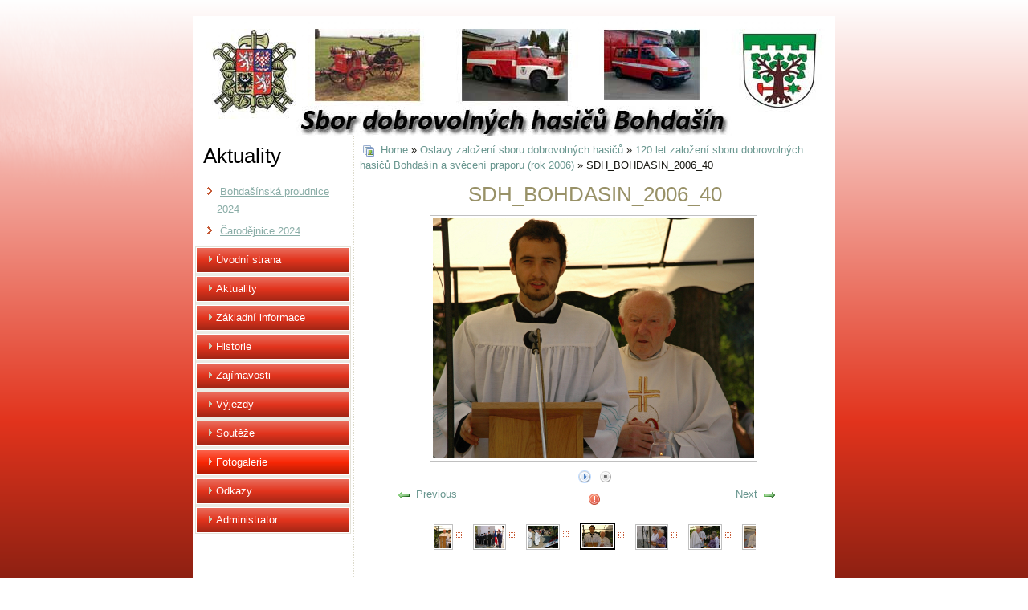

--- FILE ---
content_type: text/html; charset=utf-8
request_url: https://hasici-bohdasin.cz/index.php/fotogalerie/oslavy-zalozeni-zboru-dobrovolnych-hasi/120-let-zalozeni-zboru-dobrovolnych-hasi-bohdasin-a-svceni-praporu-rok-2006/sdh-bohdasin-2006-40-971
body_size: 84252
content:
<!DOCTYPE html>
<html dir="ltr" lang="en-gb">
<head>
    <base href="https://hasici-bohdasin.cz/index.php/fotogalerie/oslavy-zalozeni-zboru-dobrovolnych-hasi/120-let-zalozeni-zboru-dobrovolnych-hasi-bohdasin-a-svceni-praporu-rok-2006/sdh-bohdasin-2006-40-971" />
	<meta http-equiv="content-type" content="text/html; charset=utf-8" />
	<meta name="description" content="SDH Bohdašín" />
	<meta name="generator" content="Joomla! - Open Source Content Management" />
	<title>Fotogalerie - Category: 120 let založení sboru dobrovolných hasičů Bohdašín a svěcení praporu (rok 2006) - Image:  SDH_BOHDASIN_2006_40</title>
	<link href="https://hasici-bohdasin.cz/media/joomgallery/css/joom_settings.css" rel="stylesheet" type="text/css" />
	<link href="https://hasici-bohdasin.cz/media/joomgallery/css/joomgallery.css" rel="stylesheet" type="text/css" />
	<link href="https://hasici-bohdasin.cz/media/joomgallery/js/motiongallery/css/jquery.mThumbnailScroller.css" rel="stylesheet" type="text/css" />
	<link href="/media/system/css/modal.css?931b5545658f53ca6b2c18483a05e72a" rel="stylesheet" type="text/css" />
	<link href="/media/plg_system_eprivacy/css/definitions.min.css?931b5545658f53ca6b2c18483a05e72a" rel="stylesheet" type="text/css" />
	<link href="/modules/mod_latestnewsplusdate/assets/style.css" rel="stylesheet" type="text/css" />
	<style type="text/css">

#plg_system_eprivacy { width:0px;height:0px;clear:none; BEHAVIOR: url(#default#userdata); }

	</style>
	<script type="application/json" class="joomla-script-options new">{"csrf.token":"f2a598c00f787730f3dfbeba3bb8e42d","system.paths":{"root":"","base":""},"plg_system_eprivacy":{"displaytype":"cookieblocker","autoopen":true,"accepted":false,"root":"\/index.php","cookies":{"sessioncookie":false,"accepted":[]},"cookie":{"domain":".hasici-bohdasin.cz","path":null},"loginlinks":[],"country":"not detected","cookieregex":[]}}</script>
	<script src="/media/jui/js/jquery.min.js?931b5545658f53ca6b2c18483a05e72a" type="text/javascript"></script>
	<script src="/media/jui/js/jquery-noconflict.js?931b5545658f53ca6b2c18483a05e72a" type="text/javascript"></script>
	<script src="/media/jui/js/jquery-migrate.min.js?931b5545658f53ca6b2c18483a05e72a" type="text/javascript"></script>
	<script src="https://hasici-bohdasin.cz/media/joomgallery/js/motiongallery/js/jquery.mThumbnailScroller.min.js" type="text/javascript"></script>
	<script src="/media/system/js/mootools-core.js?931b5545658f53ca6b2c18483a05e72a" type="text/javascript"></script>
	<script src="/media/system/js/core.js?931b5545658f53ca6b2c18483a05e72a" type="text/javascript"></script>
	<script src="/media/system/js/mootools-more.js?931b5545658f53ca6b2c18483a05e72a" type="text/javascript"></script>
	<script src="/media/system/js/modal.js?931b5545658f53ca6b2c18483a05e72a" type="text/javascript"></script>
	<script src="https://hasici-bohdasin.cz/media/joomgallery/js/detail.js" type="text/javascript"></script>
	<script src="/media/jui/js/bootstrap.min.js?931b5545658f53ca6b2c18483a05e72a" type="text/javascript"></script>
	<script src="/media/plg_system_eprivacy/js/base64.min.js?931b5545658f53ca6b2c18483a05e72a" type="text/javascript"></script>
	<script src="/media/plg_system_eprivacy/js/eprivacy.class.min.js?931b5545658f53ca6b2c18483a05e72a" type="text/javascript"></script>
	<script type="text/javascript">
function joom_startslideshow() {
  document.jg_slideshow_form.submit();
}
document.onkeydown = joom_cursorchange;
		jQuery(function($) {
			SqueezeBox.initialize({});
			initSqueezeBox();
			$(document).on('subform-row-add', initSqueezeBox);

			function initSqueezeBox(event, container)
			{
				SqueezeBox.assign($(container || document).find('a.modal').get(), {
					parse: 'rel'
				});
			}
		});

		window.jModalClose = function () {
			SqueezeBox.close();
		};

		// Add extra modal close functionality for tinyMCE-based editors
		document.onreadystatechange = function () {
			if (document.readyState == 'interactive' && typeof tinyMCE != 'undefined' && tinyMCE)
			{
				if (typeof window.jModalClose_no_tinyMCE === 'undefined')
				{
					window.jModalClose_no_tinyMCE = typeof(jModalClose) == 'function'  ?  jModalClose  :  false;

					jModalClose = function () {
						if (window.jModalClose_no_tinyMCE) window.jModalClose_no_tinyMCE.apply(this, arguments);
						tinyMCE.activeEditor.windowManager.close();
					};
				}

				if (typeof window.SqueezeBoxClose_no_tinyMCE === 'undefined')
				{
					if (typeof(SqueezeBox) == 'undefined')  SqueezeBox = {};
					window.SqueezeBoxClose_no_tinyMCE = typeof(SqueezeBox.close) == 'function'  ?  SqueezeBox.close  :  false;

					SqueezeBox.close = function () {
						if (window.SqueezeBoxClose_no_tinyMCE)  window.SqueezeBoxClose_no_tinyMCE.apply(this, arguments);
						tinyMCE.activeEditor.windowManager.close();
					};
				}
			}
		};
		jQuery(function($){ initTooltips(); $("body").on("subform-row-add", initTooltips); function initTooltips (event, container) { container = container || document;$(container).find(".hasHint").tooltip({"html": true,"container": "body"});} });
	</script>
	<!-- Do not edit IE conditional style below -->
  <!--[if lte IE 6]>
  <style type="text/css">
    .pngfile {
      behavior:url('https://hasici-bohdasin.cz/media/joomgallery/js/pngbehavior.htc') !important;
    }
  </style>
  <![endif]-->
  <!-- End Conditional Style -->

    <link rel="stylesheet" href="/templates/system/css/system.css" />
    <link rel="stylesheet" href="/templates/system/css/general.css" />

    <!-- Created by Artisteer v4.2.0.60623 -->
    
    
    <meta name="viewport" content="initial-scale = 1.0, maximum-scale = 1.0, user-scalable = no, width = device-width" />
	<meta name="monitoring" content="hf-monitoring">
    <!--[if lt IE 9]><script src="https://html5shiv.googlecode.com/svn/trunk/html5.js"></script><![endif]-->
    <link rel="stylesheet" href="/templates/sdh_bohdasin_02/css/template.css" media="screen" type="text/css" />
    <!--[if lte IE 7]><link rel="stylesheet" href="/templates/sdh_bohdasin_02/css/template.ie7.css" media="screen" /><![endif]-->
    <link rel="stylesheet" href="/templates/sdh_bohdasin_02/css/template.responsive.css" media="all" type="text/css" />


    <script>if ('undefined' != typeof jQuery) document._artxJQueryBackup = jQuery;</script>
    <script src="/templates/sdh_bohdasin_02/jquery.js"></script>
    <script>jQuery.noConflict();</script>

    <script src="/templates/sdh_bohdasin_02/script.js"></script>
    <script src="/templates/sdh_bohdasin_02/script.responsive.js"></script>
    <script src="/templates/sdh_bohdasin_02/modules.js"></script>
        <script>if (document._artxJQueryBackup) jQuery = document._artxJQueryBackup;</script>
</head>
<body>

<div id="art-main">
    <div class="art-sheet clearfix">
<header class="art-header">
    <div class="art-shapes">
        
            </div>

<h1 class="art-headline">
    <a href="/"></a>
</h1>




                    
</header>
<div class="art-layout-wrapper">
                <div class="art-content-layout">
                    <div class="art-content-layout-row">
                        <div class="art-layout-cell art-sidebar1">
<div class="art-block clearfix"><div class="art-blockheader"><h3 class="t">Aktuality</h3></div><div class="art-blockcontent"><div class="div_lnd_list">
<!-- LatestNews Plus Date Module - Another Quality Freebie from TemplatePlazza.com -->
    <ul class="lnd_latestnews">
    		<li class="lnd_latestnews">
					<a href="/index.php/aktuality/26-bohdasinska-proudnice-2024" class="latestnews">
				Bohdašínská proudnice 2024			</a>
        </li>
		<li class="lnd_latestnews">
					<a href="/index.php/aktuality/25-carodejnice-2024" class="latestnews">
				Čarodějnice 2024			</a>
        </li>
    </ul>
</></div>
<div class='clrfix'></div></div></div><div class="art-vmenublock clearfix"><div class="art-vmenublockcontent"><ul class="art-vmenu"><li class="item-116"><a href="/index.php">Úvodní strana</a></li><li class="item-177"><a href="/index.php/aktuality">Aktuality</a></li><li class="item-117"><a href="/index.php/zakladni-informace">Základní informace</a></li><li class="item-118"><a href="/index.php/historie">Historie</a></li><li class="item-119"><a href="/index.php/zajimavosti">Zajímavosti</a></li><li class="item-120"><a href="/index.php/vyjezdy">Výjezdy</a></li><li class="item-121"><a href="/index.php/souteze">Soutěže</a></li><li class="item-122 current active"><a class=" active" href="/index.php/fotogalerie">Fotogalerie</a></li><li class="item-123"><a href="/index.php/odkazy">Odkazy</a></li><li class="item-178"><a href="https://www.hasici-bohdasin.cz/administrator/">Administrator</a></li></ul></div></div>



                        </div>
                        <div class="art-layout-cell art-content">
<article class="art-post art-messages"><div class="art-postcontent clearfix"><div id="system-message-container">
	</div>
</div></article><article class="art-post"><div class="art-postcontent clearfix"><div class="gallery">
  <div class="jg_pathway" >
    <a href="/index.php/fotogalerie">
      <img src="https://hasici-bohdasin.cz/media/joomgallery/images/home.png" alt="Home" class="pngfile jg_icon jg-icon-home" hspace="6" border="0" align="middle" /></a>
    <a href="/index.php/fotogalerie" class="jg_pathitem">Home</a> &raquo; <a href="/index.php/fotogalerie/oslavy-zalozeni-sboru-dobrovolnych-hasi" class="jg_pathitem">Oslavy založení sboru dobrovolných hasičů</a> &raquo; <a href="/index.php/fotogalerie/oslavy-zalozeni-zboru-dobrovolnych-hasi/120-let-zalozeni-zboru-dobrovolnych-hasi-bohdasin-a-svceni-praporu-rok-2006" class="jg_pathitem">120 let založení sboru dobrovolných hasičů Bohdašín a svěcení praporu (rok 2006)</a> &raquo; SDH_BOHDASIN_2006_40  </div>
  <a name="joomimg"></a>
  <div>
    <h3 class="jg_imgtitle" id="jg_photo_title">
      SDH_BOHDASIN_2006_40    </h3>
  </div>
  <div class="jg_displaynone">
    </div>  <div id="jg_dtl_photo" class="jg_dtl_photo" style="text-align:center;">
      <img src="/index.php/fotogalerie/image?view=image&amp;format=raw&amp;type=img&amp;id=971" class="jg_photo" id="jg_photo_big" width="400" height="299" alt="SDH_BOHDASIN_2006_40"  />
  </div>
  <div class="jg_displaynone">
    <form name="jg_slideshow_form" target="_top" method="post" action="">
      <input type="hidden" name="jg_number" value="971" readonly="readonly" />
      <input type="hidden" name="slideshow" value="1" readonly="readonly" />
    </form>
  </div>
  <div class="jg_displaynone" id="jg_displaynone">
    <a href="javascript:joom_startslideshow()" class="hasHint" title="&lt;strong&gt;SlideShow&lt;/strong&gt;&lt;br /&gt;Start">
      <img src="https://hasici-bohdasin.cz/media/joomgallery/images/control_play.png" alt="Start" class="pngfile jg_icon jg-icon-control_play" /></a>
    <a href="javascript:photo.goon()" style="visibility:hidden; display:inline;"></a>
    <span class="hasHint" title="&lt;strong&gt;SlideShow&lt;/strong&gt;&lt;br /&gt;Stop">
      <img src="https://hasici-bohdasin.cz/media/joomgallery/images/control_stop_gr.png" alt="View full size" class="pngfile jg_icon jg-icon-control_stop_gr" />    </span>
  </div>
  <div class="jg_detailnavislide" id="jg_detailnavislide">
    <div class="jg_no_script">
      [Please activate JavaScript in order to see the slideshow]    </div>
  </div>
  <script type="text/javascript">
    document.getElementById('jg_displaynone').className = 'jg_detailnavislide';
    document.getElementById('jg_detailnavislide').className = 'jg_displaynone';
  </script>
  <div class="jg_detailnavi">
    <div class="jg_detailnaviprev">
      <form  name="form_jg_back_link" action="/index.php/fotogalerie/oslavy-zalozeni-zboru-dobrovolnych-hasi/120-let-zalozeni-zboru-dobrovolnych-hasi-bohdasin-a-svceni-praporu-rok-2006/sdh-bohdasin-2006-39-970#joomimg">
        <input type="hidden" name="jg_back_link" readonly="readonly" />
      </form>
      <a href="/index.php/fotogalerie/oslavy-zalozeni-zboru-dobrovolnych-hasi/120-let-zalozeni-zboru-dobrovolnych-hasi-bohdasin-a-svceni-praporu-rok-2006/sdh-bohdasin-2006-39-970#joomimg">
        <img src="https://hasici-bohdasin.cz/media/joomgallery/images/arrow_left.png" alt="Previous" class="pngfile jg_icon jg-icon-arrow_left" /></a>
      <a href="/index.php/fotogalerie/oslavy-zalozeni-zboru-dobrovolnych-hasi/120-let-zalozeni-zboru-dobrovolnych-hasi-bohdasin-a-svceni-praporu-rok-2006/sdh-bohdasin-2006-39-970#joomimg">
        Previous</a>
      &nbsp;
    </div>
    <div class="jg_iconbar">
      <a href="/index.php/fotogalerie?view=report&amp;id=971&amp;tmpl=component" class="modal hasHint" title="&lt;strong&gt;Report on this image&lt;/strong&gt;&lt;br /&gt;If you want that image to be removed or censored you may request that here by sending a comment or reasons." rel="{handler:'iframe'}"><!--, size:{x:200,y:100}-->
        <img src="https://hasici-bohdasin.cz/media/joomgallery/images/exclamation.png" alt="Report on this image" class="pngfile jg_icon jg-icon-exclamation" /></a>
          </div>
    <div class="jg_detailnavinext">
      <form name="form_jg_forward_link" action="/index.php/fotogalerie/oslavy-zalozeni-zboru-dobrovolnych-hasi/120-let-zalozeni-zboru-dobrovolnych-hasi-bohdasin-a-svceni-praporu-rok-2006/sdh-bohdasin-2006-41-972#joomimg">
        <input type="hidden" name="jg_forward_link" readonly="readonly" />
      </form>
      <a href="/index.php/fotogalerie/oslavy-zalozeni-zboru-dobrovolnych-hasi/120-let-zalozeni-zboru-dobrovolnych-hasi-bohdasin-a-svceni-praporu-rok-2006/sdh-bohdasin-2006-41-972#joomimg">
        Next</a>
      <a href="/index.php/fotogalerie/oslavy-zalozeni-zboru-dobrovolnych-hasi/120-let-zalozeni-zboru-dobrovolnych-hasi-bohdasin-a-svceni-praporu-rok-2006/sdh-bohdasin-2006-41-972#joomimg">
        <img src="https://hasici-bohdasin.cz/media/joomgallery/images/arrow_right.png" alt="Next" class="pngfile jg_icon jg-icon-arrow_right" /></a>
      &nbsp;
    </div>
  </div>
  <div class="jg_displaynone">
    </div>  <div class="jg_minis">
    <div id="motioncontainer">
      <ul>
        <li>
          <a title="SDH_BOHDASIN_2006_1" href="/index.php/fotogalerie/oslavy-zalozeni-zboru-dobrovolnych-hasi/120-let-zalozeni-zboru-dobrovolnych-hasi-bohdasin-a-svceni-praporu-rok-2006/sdh-bohdasin-2006-1-932#joomimg">
            <img src="https://hasici-bohdasin.cz/images/joomgallery/thumbnails/oslavy_zalozeni_sboru_dobrovolnych_hasi_62/120_let_zalozeni_sboru_dobrovolnych_hasi_bohdasin_a_svceni_praporu_rok_2006_63/sdh_bohdasin_2006_1_20200111_1297537696.jpg" class="jg_minipic" alt="SDH_BOHDASIN_2006_1" /></a>
        </li>
        <li>
          <a title="SDH_BOHDASIN_2006_2" href="/index.php/fotogalerie/oslavy-zalozeni-zboru-dobrovolnych-hasi/120-let-zalozeni-zboru-dobrovolnych-hasi-bohdasin-a-svceni-praporu-rok-2006/sdh-bohdasin-2006-2-933#joomimg">
            <img src="https://hasici-bohdasin.cz/images/joomgallery/thumbnails/oslavy_zalozeni_sboru_dobrovolnych_hasi_62/120_let_zalozeni_sboru_dobrovolnych_hasi_bohdasin_a_svceni_praporu_rok_2006_63/sdh_bohdasin_2006_2_20200111_1681433897.jpg" class="jg_minipic" alt="SDH_BOHDASIN_2006_2" /></a>
        </li>
        <li>
          <a title="SDH_BOHDASIN_2006_3" href="/index.php/fotogalerie/oslavy-zalozeni-zboru-dobrovolnych-hasi/120-let-zalozeni-zboru-dobrovolnych-hasi-bohdasin-a-svceni-praporu-rok-2006/sdh-bohdasin-2006-3-934#joomimg">
            <img src="https://hasici-bohdasin.cz/images/joomgallery/thumbnails/oslavy_zalozeni_sboru_dobrovolnych_hasi_62/120_let_zalozeni_sboru_dobrovolnych_hasi_bohdasin_a_svceni_praporu_rok_2006_63/sdh_bohdasin_2006_3_20200111_1098519830.jpg" class="jg_minipic" alt="SDH_BOHDASIN_2006_3" /></a>
        </li>
        <li>
          <a title="SDH_BOHDASIN_2006_4" href="/index.php/fotogalerie/oslavy-zalozeni-zboru-dobrovolnych-hasi/120-let-zalozeni-zboru-dobrovolnych-hasi-bohdasin-a-svceni-praporu-rok-2006/sdh-bohdasin-2006-4-935#joomimg">
            <img src="https://hasici-bohdasin.cz/images/joomgallery/thumbnails/oslavy_zalozeni_sboru_dobrovolnych_hasi_62/120_let_zalozeni_sboru_dobrovolnych_hasi_bohdasin_a_svceni_praporu_rok_2006_63/sdh_bohdasin_2006_4_20200111_1224365812.jpg" class="jg_minipic" alt="SDH_BOHDASIN_2006_4" /></a>
        </li>
        <li>
          <a title="SDH_BOHDASIN_2006_5" href="/index.php/fotogalerie/oslavy-zalozeni-zboru-dobrovolnych-hasi/120-let-zalozeni-zboru-dobrovolnych-hasi-bohdasin-a-svceni-praporu-rok-2006/sdh-bohdasin-2006-5-936#joomimg">
            <img src="https://hasici-bohdasin.cz/images/joomgallery/thumbnails/oslavy_zalozeni_sboru_dobrovolnych_hasi_62/120_let_zalozeni_sboru_dobrovolnych_hasi_bohdasin_a_svceni_praporu_rok_2006_63/sdh_bohdasin_2006_5_20200111_2051760438.jpg" class="jg_minipic" alt="SDH_BOHDASIN_2006_5" /></a>
        </li>
        <li>
          <a title="SDH_BOHDASIN_2006_6" href="/index.php/fotogalerie/oslavy-zalozeni-zboru-dobrovolnych-hasi/120-let-zalozeni-zboru-dobrovolnych-hasi-bohdasin-a-svceni-praporu-rok-2006/sdh-bohdasin-2006-6-937#joomimg">
            <img src="https://hasici-bohdasin.cz/images/joomgallery/thumbnails/oslavy_zalozeni_sboru_dobrovolnych_hasi_62/120_let_zalozeni_sboru_dobrovolnych_hasi_bohdasin_a_svceni_praporu_rok_2006_63/sdh_bohdasin_2006_6_20200111_1038572206.jpg" class="jg_minipic" alt="SDH_BOHDASIN_2006_6" /></a>
        </li>
        <li>
          <a title="SDH_BOHDASIN_2006_7" href="/index.php/fotogalerie/oslavy-zalozeni-zboru-dobrovolnych-hasi/120-let-zalozeni-zboru-dobrovolnych-hasi-bohdasin-a-svceni-praporu-rok-2006/sdh-bohdasin-2006-7-938#joomimg">
            <img src="https://hasici-bohdasin.cz/images/joomgallery/thumbnails/oslavy_zalozeni_sboru_dobrovolnych_hasi_62/120_let_zalozeni_sboru_dobrovolnych_hasi_bohdasin_a_svceni_praporu_rok_2006_63/sdh_bohdasin_2006_7_20200111_1546638390.jpg" class="jg_minipic" alt="SDH_BOHDASIN_2006_7" /></a>
        </li>
        <li>
          <a title="SDH_BOHDASIN_2006_8" href="/index.php/fotogalerie/oslavy-zalozeni-zboru-dobrovolnych-hasi/120-let-zalozeni-zboru-dobrovolnych-hasi-bohdasin-a-svceni-praporu-rok-2006/sdh-bohdasin-2006-8-939#joomimg">
            <img src="https://hasici-bohdasin.cz/images/joomgallery/thumbnails/oslavy_zalozeni_sboru_dobrovolnych_hasi_62/120_let_zalozeni_sboru_dobrovolnych_hasi_bohdasin_a_svceni_praporu_rok_2006_63/sdh_bohdasin_2006_8_20200111_1438001993.jpg" class="jg_minipic" alt="SDH_BOHDASIN_2006_8" /></a>
        </li>
        <li>
          <a title="SDH_BOHDASIN_2006_9" href="/index.php/fotogalerie/oslavy-zalozeni-zboru-dobrovolnych-hasi/120-let-zalozeni-zboru-dobrovolnych-hasi-bohdasin-a-svceni-praporu-rok-2006/sdh-bohdasin-2006-9-940#joomimg">
            <img src="https://hasici-bohdasin.cz/images/joomgallery/thumbnails/oslavy_zalozeni_sboru_dobrovolnych_hasi_62/120_let_zalozeni_sboru_dobrovolnych_hasi_bohdasin_a_svceni_praporu_rok_2006_63/sdh_bohdasin_2006_9_20200111_1832116991.jpg" class="jg_minipic" alt="SDH_BOHDASIN_2006_9" /></a>
        </li>
        <li>
          <a title="SDH_BOHDASIN_2006_10" href="/index.php/fotogalerie/oslavy-zalozeni-zboru-dobrovolnych-hasi/120-let-zalozeni-zboru-dobrovolnych-hasi-bohdasin-a-svceni-praporu-rok-2006/sdh-bohdasin-2006-10-941#joomimg">
            <img src="https://hasici-bohdasin.cz/images/joomgallery/thumbnails/oslavy_zalozeni_sboru_dobrovolnych_hasi_62/120_let_zalozeni_sboru_dobrovolnych_hasi_bohdasin_a_svceni_praporu_rok_2006_63/sdh_bohdasin_2006_10_20200111_1258591493.jpg" class="jg_minipic" alt="SDH_BOHDASIN_2006_10" /></a>
        </li>
        <li>
          <a title="SDH_BOHDASIN_2006_11" href="/index.php/fotogalerie/oslavy-zalozeni-zboru-dobrovolnych-hasi/120-let-zalozeni-zboru-dobrovolnych-hasi-bohdasin-a-svceni-praporu-rok-2006/sdh-bohdasin-2006-11-942#joomimg">
            <img src="https://hasici-bohdasin.cz/images/joomgallery/thumbnails/oslavy_zalozeni_sboru_dobrovolnych_hasi_62/120_let_zalozeni_sboru_dobrovolnych_hasi_bohdasin_a_svceni_praporu_rok_2006_63/sdh_bohdasin_2006_11_20200111_1335891941.jpg" class="jg_minipic" alt="SDH_BOHDASIN_2006_11" /></a>
        </li>
        <li>
          <a title="SDH_BOHDASIN_2006_12" href="/index.php/fotogalerie/oslavy-zalozeni-zboru-dobrovolnych-hasi/120-let-zalozeni-zboru-dobrovolnych-hasi-bohdasin-a-svceni-praporu-rok-2006/sdh-bohdasin-2006-12-943#joomimg">
            <img src="https://hasici-bohdasin.cz/images/joomgallery/thumbnails/oslavy_zalozeni_sboru_dobrovolnych_hasi_62/120_let_zalozeni_sboru_dobrovolnych_hasi_bohdasin_a_svceni_praporu_rok_2006_63/sdh_bohdasin_2006_12_20200111_1241253748.jpg" class="jg_minipic" alt="SDH_BOHDASIN_2006_12" /></a>
        </li>
        <li>
          <a title="SDH_BOHDASIN_2006_13" href="/index.php/fotogalerie/oslavy-zalozeni-zboru-dobrovolnych-hasi/120-let-zalozeni-zboru-dobrovolnych-hasi-bohdasin-a-svceni-praporu-rok-2006/sdh-bohdasin-2006-13-944#joomimg">
            <img src="https://hasici-bohdasin.cz/images/joomgallery/thumbnails/oslavy_zalozeni_sboru_dobrovolnych_hasi_62/120_let_zalozeni_sboru_dobrovolnych_hasi_bohdasin_a_svceni_praporu_rok_2006_63/sdh_bohdasin_2006_13_20200111_1835109406.jpg" class="jg_minipic" alt="SDH_BOHDASIN_2006_13" /></a>
        </li>
        <li>
          <a title="SDH_BOHDASIN_2006_14" href="/index.php/fotogalerie/oslavy-zalozeni-zboru-dobrovolnych-hasi/120-let-zalozeni-zboru-dobrovolnych-hasi-bohdasin-a-svceni-praporu-rok-2006/sdh-bohdasin-2006-14-945#joomimg">
            <img src="https://hasici-bohdasin.cz/images/joomgallery/thumbnails/oslavy_zalozeni_sboru_dobrovolnych_hasi_62/120_let_zalozeni_sboru_dobrovolnych_hasi_bohdasin_a_svceni_praporu_rok_2006_63/sdh_bohdasin_2006_14_20200111_1805912221.jpg" class="jg_minipic" alt="SDH_BOHDASIN_2006_14" /></a>
        </li>
        <li>
          <a title="SDH_BOHDASIN_2006_15" href="/index.php/fotogalerie/oslavy-zalozeni-zboru-dobrovolnych-hasi/120-let-zalozeni-zboru-dobrovolnych-hasi-bohdasin-a-svceni-praporu-rok-2006/sdh-bohdasin-2006-15-946#joomimg">
            <img src="https://hasici-bohdasin.cz/images/joomgallery/thumbnails/oslavy_zalozeni_sboru_dobrovolnych_hasi_62/120_let_zalozeni_sboru_dobrovolnych_hasi_bohdasin_a_svceni_praporu_rok_2006_63/sdh_bohdasin_2006_15_20200111_1112508908.jpg" class="jg_minipic" alt="SDH_BOHDASIN_2006_15" /></a>
        </li>
        <li>
          <a title="SDH_BOHDASIN_2006_16" href="/index.php/fotogalerie/oslavy-zalozeni-zboru-dobrovolnych-hasi/120-let-zalozeni-zboru-dobrovolnych-hasi-bohdasin-a-svceni-praporu-rok-2006/sdh-bohdasin-2006-16-947#joomimg">
            <img src="https://hasici-bohdasin.cz/images/joomgallery/thumbnails/oslavy_zalozeni_sboru_dobrovolnych_hasi_62/120_let_zalozeni_sboru_dobrovolnych_hasi_bohdasin_a_svceni_praporu_rok_2006_63/sdh_bohdasin_2006_16_20200111_1115063318.jpg" class="jg_minipic" alt="SDH_BOHDASIN_2006_16" /></a>
        </li>
        <li>
          <a title="SDH_BOHDASIN_2006_17" href="/index.php/fotogalerie/oslavy-zalozeni-zboru-dobrovolnych-hasi/120-let-zalozeni-zboru-dobrovolnych-hasi-bohdasin-a-svceni-praporu-rok-2006/sdh-bohdasin-2006-17-948#joomimg">
            <img src="https://hasici-bohdasin.cz/images/joomgallery/thumbnails/oslavy_zalozeni_sboru_dobrovolnych_hasi_62/120_let_zalozeni_sboru_dobrovolnych_hasi_bohdasin_a_svceni_praporu_rok_2006_63/sdh_bohdasin_2006_17_20200111_1349198384.jpg" class="jg_minipic" alt="SDH_BOHDASIN_2006_17" /></a>
        </li>
        <li>
          <a title="SDH_BOHDASIN_2006_18" href="/index.php/fotogalerie/oslavy-zalozeni-zboru-dobrovolnych-hasi/120-let-zalozeni-zboru-dobrovolnych-hasi-bohdasin-a-svceni-praporu-rok-2006/sdh-bohdasin-2006-18-949#joomimg">
            <img src="https://hasici-bohdasin.cz/images/joomgallery/thumbnails/oslavy_zalozeni_sboru_dobrovolnych_hasi_62/120_let_zalozeni_sboru_dobrovolnych_hasi_bohdasin_a_svceni_praporu_rok_2006_63/sdh_bohdasin_2006_18_20200111_1365611618.jpg" class="jg_minipic" alt="SDH_BOHDASIN_2006_18" /></a>
        </li>
        <li>
          <a title="SDH_BOHDASIN_2006_19" href="/index.php/fotogalerie/oslavy-zalozeni-zboru-dobrovolnych-hasi/120-let-zalozeni-zboru-dobrovolnych-hasi-bohdasin-a-svceni-praporu-rok-2006/sdh-bohdasin-2006-19-950#joomimg">
            <img src="https://hasici-bohdasin.cz/images/joomgallery/thumbnails/oslavy_zalozeni_sboru_dobrovolnych_hasi_62/120_let_zalozeni_sboru_dobrovolnych_hasi_bohdasin_a_svceni_praporu_rok_2006_63/sdh_bohdasin_2006_19_20200111_1792787206.jpg" class="jg_minipic" alt="SDH_BOHDASIN_2006_19" /></a>
        </li>
        <li>
          <a title="SDH_BOHDASIN_2006_20" href="/index.php/fotogalerie/oslavy-zalozeni-zboru-dobrovolnych-hasi/120-let-zalozeni-zboru-dobrovolnych-hasi-bohdasin-a-svceni-praporu-rok-2006/sdh-bohdasin-2006-20-951#joomimg">
            <img src="https://hasici-bohdasin.cz/images/joomgallery/thumbnails/oslavy_zalozeni_sboru_dobrovolnych_hasi_62/120_let_zalozeni_sboru_dobrovolnych_hasi_bohdasin_a_svceni_praporu_rok_2006_63/sdh_bohdasin_2006_20_20200111_1117728565.jpg" class="jg_minipic" alt="SDH_BOHDASIN_2006_20" /></a>
        </li>
        <li>
          <a title="SDH_BOHDASIN_2006_21" href="/index.php/fotogalerie/oslavy-zalozeni-zboru-dobrovolnych-hasi/120-let-zalozeni-zboru-dobrovolnych-hasi-bohdasin-a-svceni-praporu-rok-2006/sdh-bohdasin-2006-21-952#joomimg">
            <img src="https://hasici-bohdasin.cz/images/joomgallery/thumbnails/oslavy_zalozeni_sboru_dobrovolnych_hasi_62/120_let_zalozeni_sboru_dobrovolnych_hasi_bohdasin_a_svceni_praporu_rok_2006_63/sdh_bohdasin_2006_21_20200111_1020462221.jpg" class="jg_minipic" alt="SDH_BOHDASIN_2006_21" /></a>
        </li>
        <li>
          <a title="SDH_BOHDASIN_2006_22" href="/index.php/fotogalerie/oslavy-zalozeni-zboru-dobrovolnych-hasi/120-let-zalozeni-zboru-dobrovolnych-hasi-bohdasin-a-svceni-praporu-rok-2006/sdh-bohdasin-2006-22-953#joomimg">
            <img src="https://hasici-bohdasin.cz/images/joomgallery/thumbnails/oslavy_zalozeni_sboru_dobrovolnych_hasi_62/120_let_zalozeni_sboru_dobrovolnych_hasi_bohdasin_a_svceni_praporu_rok_2006_63/sdh_bohdasin_2006_22_20200111_1883460496.jpg" class="jg_minipic" alt="SDH_BOHDASIN_2006_22" /></a>
        </li>
        <li>
          <a title="SDH_BOHDASIN_2006_23" href="/index.php/fotogalerie/oslavy-zalozeni-zboru-dobrovolnych-hasi/120-let-zalozeni-zboru-dobrovolnych-hasi-bohdasin-a-svceni-praporu-rok-2006/sdh-bohdasin-2006-23-954#joomimg">
            <img src="https://hasici-bohdasin.cz/images/joomgallery/thumbnails/oslavy_zalozeni_sboru_dobrovolnych_hasi_62/120_let_zalozeni_sboru_dobrovolnych_hasi_bohdasin_a_svceni_praporu_rok_2006_63/sdh_bohdasin_2006_23_20200111_1319440228.jpg" class="jg_minipic" alt="SDH_BOHDASIN_2006_23" /></a>
        </li>
        <li>
          <a title="SDH_BOHDASIN_2006_24" href="/index.php/fotogalerie/oslavy-zalozeni-zboru-dobrovolnych-hasi/120-let-zalozeni-zboru-dobrovolnych-hasi-bohdasin-a-svceni-praporu-rok-2006/sdh-bohdasin-2006-24-955#joomimg">
            <img src="https://hasici-bohdasin.cz/images/joomgallery/thumbnails/oslavy_zalozeni_sboru_dobrovolnych_hasi_62/120_let_zalozeni_sboru_dobrovolnych_hasi_bohdasin_a_svceni_praporu_rok_2006_63/sdh_bohdasin_2006_24_20200111_2063840705.jpg" class="jg_minipic" alt="SDH_BOHDASIN_2006_24" /></a>
        </li>
        <li>
          <a title="SDH_BOHDASIN_2006_25" href="/index.php/fotogalerie/oslavy-zalozeni-zboru-dobrovolnych-hasi/120-let-zalozeni-zboru-dobrovolnych-hasi-bohdasin-a-svceni-praporu-rok-2006/sdh-bohdasin-2006-25-956#joomimg">
            <img src="https://hasici-bohdasin.cz/images/joomgallery/thumbnails/oslavy_zalozeni_sboru_dobrovolnych_hasi_62/120_let_zalozeni_sboru_dobrovolnych_hasi_bohdasin_a_svceni_praporu_rok_2006_63/sdh_bohdasin_2006_25_20200111_1865499289.jpg" class="jg_minipic" alt="SDH_BOHDASIN_2006_25" /></a>
        </li>
        <li>
          <a title="SDH_BOHDASIN_2006_26" href="/index.php/fotogalerie/oslavy-zalozeni-zboru-dobrovolnych-hasi/120-let-zalozeni-zboru-dobrovolnych-hasi-bohdasin-a-svceni-praporu-rok-2006/sdh-bohdasin-2006-26-957#joomimg">
            <img src="https://hasici-bohdasin.cz/images/joomgallery/thumbnails/oslavy_zalozeni_sboru_dobrovolnych_hasi_62/120_let_zalozeni_sboru_dobrovolnych_hasi_bohdasin_a_svceni_praporu_rok_2006_63/sdh_bohdasin_2006_26_20200111_1577220349.jpg" class="jg_minipic" alt="SDH_BOHDASIN_2006_26" /></a>
        </li>
        <li>
          <a title="SDH_BOHDASIN_2006_27" href="/index.php/fotogalerie/oslavy-zalozeni-zboru-dobrovolnych-hasi/120-let-zalozeni-zboru-dobrovolnych-hasi-bohdasin-a-svceni-praporu-rok-2006/sdh-bohdasin-2006-27-958#joomimg">
            <img src="https://hasici-bohdasin.cz/images/joomgallery/thumbnails/oslavy_zalozeni_sboru_dobrovolnych_hasi_62/120_let_zalozeni_sboru_dobrovolnych_hasi_bohdasin_a_svceni_praporu_rok_2006_63/sdh_bohdasin_2006_27_20200111_1245169561.jpg" class="jg_minipic" alt="SDH_BOHDASIN_2006_27" /></a>
        </li>
        <li>
          <a title="SDH_BOHDASIN_2006_28" href="/index.php/fotogalerie/oslavy-zalozeni-zboru-dobrovolnych-hasi/120-let-zalozeni-zboru-dobrovolnych-hasi-bohdasin-a-svceni-praporu-rok-2006/sdh-bohdasin-2006-28-959#joomimg">
            <img src="https://hasici-bohdasin.cz/images/joomgallery/thumbnails/oslavy_zalozeni_sboru_dobrovolnych_hasi_62/120_let_zalozeni_sboru_dobrovolnych_hasi_bohdasin_a_svceni_praporu_rok_2006_63/sdh_bohdasin_2006_28_20200111_1228018137.jpg" class="jg_minipic" alt="SDH_BOHDASIN_2006_28" /></a>
        </li>
        <li>
          <a title="SDH_BOHDASIN_2006_29" href="/index.php/fotogalerie/oslavy-zalozeni-zboru-dobrovolnych-hasi/120-let-zalozeni-zboru-dobrovolnych-hasi-bohdasin-a-svceni-praporu-rok-2006/sdh-bohdasin-2006-29-960#joomimg">
            <img src="https://hasici-bohdasin.cz/images/joomgallery/thumbnails/oslavy_zalozeni_sboru_dobrovolnych_hasi_62/120_let_zalozeni_sboru_dobrovolnych_hasi_bohdasin_a_svceni_praporu_rok_2006_63/sdh_bohdasin_2006_29_20200111_1521677135.jpg" class="jg_minipic" alt="SDH_BOHDASIN_2006_29" /></a>
        </li>
        <li>
          <a title="SDH_BOHDASIN_2006_30" href="/index.php/fotogalerie/oslavy-zalozeni-zboru-dobrovolnych-hasi/120-let-zalozeni-zboru-dobrovolnych-hasi-bohdasin-a-svceni-praporu-rok-2006/sdh-bohdasin-2006-30-961#joomimg">
            <img src="https://hasici-bohdasin.cz/images/joomgallery/thumbnails/oslavy_zalozeni_sboru_dobrovolnych_hasi_62/120_let_zalozeni_sboru_dobrovolnych_hasi_bohdasin_a_svceni_praporu_rok_2006_63/sdh_bohdasin_2006_30_20200111_1231138798.jpg" class="jg_minipic" alt="SDH_BOHDASIN_2006_30" /></a>
        </li>
        <li>
          <a title="SDH_BOHDASIN_2006_31" href="/index.php/fotogalerie/oslavy-zalozeni-zboru-dobrovolnych-hasi/120-let-zalozeni-zboru-dobrovolnych-hasi-bohdasin-a-svceni-praporu-rok-2006/sdh-bohdasin-2006-31-962#joomimg">
            <img src="https://hasici-bohdasin.cz/images/joomgallery/thumbnails/oslavy_zalozeni_sboru_dobrovolnych_hasi_62/120_let_zalozeni_sboru_dobrovolnych_hasi_bohdasin_a_svceni_praporu_rok_2006_63/sdh_bohdasin_2006_31_20200111_1330031781.jpg" class="jg_minipic" alt="SDH_BOHDASIN_2006_31" /></a>
        </li>
        <li>
          <a title="SDH_BOHDASIN_2006_32" href="/index.php/fotogalerie/oslavy-zalozeni-zboru-dobrovolnych-hasi/120-let-zalozeni-zboru-dobrovolnych-hasi-bohdasin-a-svceni-praporu-rok-2006/sdh-bohdasin-2006-32-963#joomimg">
            <img src="https://hasici-bohdasin.cz/images/joomgallery/thumbnails/oslavy_zalozeni_sboru_dobrovolnych_hasi_62/120_let_zalozeni_sboru_dobrovolnych_hasi_bohdasin_a_svceni_praporu_rok_2006_63/sdh_bohdasin_2006_32_20200111_1916963834.jpg" class="jg_minipic" alt="SDH_BOHDASIN_2006_32" /></a>
        </li>
        <li>
          <a title="SDH_BOHDASIN_2006_33" href="/index.php/fotogalerie/oslavy-zalozeni-zboru-dobrovolnych-hasi/120-let-zalozeni-zboru-dobrovolnych-hasi-bohdasin-a-svceni-praporu-rok-2006/sdh-bohdasin-2006-33-964#joomimg">
            <img src="https://hasici-bohdasin.cz/images/joomgallery/thumbnails/oslavy_zalozeni_sboru_dobrovolnych_hasi_62/120_let_zalozeni_sboru_dobrovolnych_hasi_bohdasin_a_svceni_praporu_rok_2006_63/sdh_bohdasin_2006_33_20200111_1928821374.jpg" class="jg_minipic" alt="SDH_BOHDASIN_2006_33" /></a>
        </li>
        <li>
          <a title="SDH_BOHDASIN_2006_34" href="/index.php/fotogalerie/oslavy-zalozeni-zboru-dobrovolnych-hasi/120-let-zalozeni-zboru-dobrovolnych-hasi-bohdasin-a-svceni-praporu-rok-2006/sdh-bohdasin-2006-34-965#joomimg">
            <img src="https://hasici-bohdasin.cz/images/joomgallery/thumbnails/oslavy_zalozeni_sboru_dobrovolnych_hasi_62/120_let_zalozeni_sboru_dobrovolnych_hasi_bohdasin_a_svceni_praporu_rok_2006_63/sdh_bohdasin_2006_34_20200111_1821470579.jpg" class="jg_minipic" alt="SDH_BOHDASIN_2006_34" /></a>
        </li>
        <li>
          <a title="SDH_BOHDASIN_2006_35" href="/index.php/fotogalerie/oslavy-zalozeni-zboru-dobrovolnych-hasi/120-let-zalozeni-zboru-dobrovolnych-hasi-bohdasin-a-svceni-praporu-rok-2006/sdh-bohdasin-2006-35-966#joomimg">
            <img src="https://hasici-bohdasin.cz/images/joomgallery/thumbnails/oslavy_zalozeni_sboru_dobrovolnych_hasi_62/120_let_zalozeni_sboru_dobrovolnych_hasi_bohdasin_a_svceni_praporu_rok_2006_63/sdh_bohdasin_2006_35_20200111_1606445563.jpg" class="jg_minipic" alt="SDH_BOHDASIN_2006_35" /></a>
        </li>
        <li>
          <a title="SDH_BOHDASIN_2006_36" href="/index.php/fotogalerie/oslavy-zalozeni-zboru-dobrovolnych-hasi/120-let-zalozeni-zboru-dobrovolnych-hasi-bohdasin-a-svceni-praporu-rok-2006/sdh-bohdasin-2006-36-967#joomimg">
            <img src="https://hasici-bohdasin.cz/images/joomgallery/thumbnails/oslavy_zalozeni_sboru_dobrovolnych_hasi_62/120_let_zalozeni_sboru_dobrovolnych_hasi_bohdasin_a_svceni_praporu_rok_2006_63/sdh_bohdasin_2006_36_20200111_1531617244.jpg" class="jg_minipic" alt="SDH_BOHDASIN_2006_36" /></a>
        </li>
        <li>
          <a title="SDH_BOHDASIN_2006_37" href="/index.php/fotogalerie/oslavy-zalozeni-zboru-dobrovolnych-hasi/120-let-zalozeni-zboru-dobrovolnych-hasi-bohdasin-a-svceni-praporu-rok-2006/sdh-bohdasin-2006-37-968#joomimg">
            <img src="https://hasici-bohdasin.cz/images/joomgallery/thumbnails/oslavy_zalozeni_sboru_dobrovolnych_hasi_62/120_let_zalozeni_sboru_dobrovolnych_hasi_bohdasin_a_svceni_praporu_rok_2006_63/sdh_bohdasin_2006_37_20200111_1694943767.jpg" class="jg_minipic" alt="SDH_BOHDASIN_2006_37" /></a>
        </li>
        <li>
          <a title="SDH_BOHDASIN_2006_38" href="/index.php/fotogalerie/oslavy-zalozeni-zboru-dobrovolnych-hasi/120-let-zalozeni-zboru-dobrovolnych-hasi-bohdasin-a-svceni-praporu-rok-2006/sdh-bohdasin-2006-38-969#joomimg">
            <img src="https://hasici-bohdasin.cz/images/joomgallery/thumbnails/oslavy_zalozeni_sboru_dobrovolnych_hasi_62/120_let_zalozeni_sboru_dobrovolnych_hasi_bohdasin_a_svceni_praporu_rok_2006_63/sdh_bohdasin_2006_38_20200111_1235560437.jpg" class="jg_minipic" alt="SDH_BOHDASIN_2006_38" /></a>
        </li>
        <li>
          <a title="SDH_BOHDASIN_2006_39" href="/index.php/fotogalerie/oslavy-zalozeni-zboru-dobrovolnych-hasi/120-let-zalozeni-zboru-dobrovolnych-hasi-bohdasin-a-svceni-praporu-rok-2006/sdh-bohdasin-2006-39-970#joomimg">
            <img src="https://hasici-bohdasin.cz/images/joomgallery/thumbnails/oslavy_zalozeni_sboru_dobrovolnych_hasi_62/120_let_zalozeni_sboru_dobrovolnych_hasi_bohdasin_a_svceni_praporu_rok_2006_63/sdh_bohdasin_2006_39_20200111_1060622245.jpg" class="jg_minipic" alt="SDH_BOHDASIN_2006_39" /></a>
        </li>
        <li>
          <a title="SDH_BOHDASIN_2006_40" href="/index.php/fotogalerie/oslavy-zalozeni-zboru-dobrovolnych-hasi/120-let-zalozeni-zboru-dobrovolnych-hasi-bohdasin-a-svceni-praporu-rok-2006/sdh-bohdasin-2006-40-971#joomimg">
            <img src="https://hasici-bohdasin.cz/images/joomgallery/thumbnails/oslavy_zalozeni_sboru_dobrovolnych_hasi_62/120_let_zalozeni_sboru_dobrovolnych_hasi_bohdasin_a_svceni_praporu_rok_2006_63/sdh_bohdasin_2006_40_20200111_2005369787.jpg" id="jg_mini_akt" class="jg_minipic" alt="SDH_BOHDASIN_2006_40" /></a>
        </li>
        <li>
          <a title="SDH_BOHDASIN_2006_41" href="/index.php/fotogalerie/oslavy-zalozeni-zboru-dobrovolnych-hasi/120-let-zalozeni-zboru-dobrovolnych-hasi-bohdasin-a-svceni-praporu-rok-2006/sdh-bohdasin-2006-41-972#joomimg">
            <img src="https://hasici-bohdasin.cz/images/joomgallery/thumbnails/oslavy_zalozeni_sboru_dobrovolnych_hasi_62/120_let_zalozeni_sboru_dobrovolnych_hasi_bohdasin_a_svceni_praporu_rok_2006_63/sdh_bohdasin_2006_41_20200111_1369615606.jpg" class="jg_minipic" alt="SDH_BOHDASIN_2006_41" /></a>
        </li>
        <li>
          <a title="SDH_BOHDASIN_2006_42" href="/index.php/fotogalerie/oslavy-zalozeni-zboru-dobrovolnych-hasi/120-let-zalozeni-zboru-dobrovolnych-hasi-bohdasin-a-svceni-praporu-rok-2006/sdh-bohdasin-2006-42-973#joomimg">
            <img src="https://hasici-bohdasin.cz/images/joomgallery/thumbnails/oslavy_zalozeni_sboru_dobrovolnych_hasi_62/120_let_zalozeni_sboru_dobrovolnych_hasi_bohdasin_a_svceni_praporu_rok_2006_63/sdh_bohdasin_2006_42_20200111_1464554140.jpg" class="jg_minipic" alt="SDH_BOHDASIN_2006_42" /></a>
        </li>
        <li>
          <a title="SDH_BOHDASIN_2006_43" href="/index.php/fotogalerie/oslavy-zalozeni-zboru-dobrovolnych-hasi/120-let-zalozeni-zboru-dobrovolnych-hasi-bohdasin-a-svceni-praporu-rok-2006/sdh-bohdasin-2006-43-974#joomimg">
            <img src="https://hasici-bohdasin.cz/images/joomgallery/thumbnails/oslavy_zalozeni_sboru_dobrovolnych_hasi_62/120_let_zalozeni_sboru_dobrovolnych_hasi_bohdasin_a_svceni_praporu_rok_2006_63/sdh_bohdasin_2006_43_20200111_1947122642.jpg" class="jg_minipic" alt="SDH_BOHDASIN_2006_43" /></a>
        </li>
        <li>
          <a title="SDH_BOHDASIN_2006_44" href="/index.php/fotogalerie/oslavy-zalozeni-zboru-dobrovolnych-hasi/120-let-zalozeni-zboru-dobrovolnych-hasi-bohdasin-a-svceni-praporu-rok-2006/sdh-bohdasin-2006-44-975#joomimg">
            <img src="https://hasici-bohdasin.cz/images/joomgallery/thumbnails/oslavy_zalozeni_sboru_dobrovolnych_hasi_62/120_let_zalozeni_sboru_dobrovolnych_hasi_bohdasin_a_svceni_praporu_rok_2006_63/sdh_bohdasin_2006_44_20200111_1829922324.jpg" class="jg_minipic" alt="SDH_BOHDASIN_2006_44" /></a>
        </li>
        <li>
          <a title="SDH_BOHDASIN_2006_45" href="/index.php/fotogalerie/oslavy-zalozeni-zboru-dobrovolnych-hasi/120-let-zalozeni-zboru-dobrovolnych-hasi-bohdasin-a-svceni-praporu-rok-2006/sdh-bohdasin-2006-45-976#joomimg">
            <img src="https://hasici-bohdasin.cz/images/joomgallery/thumbnails/oslavy_zalozeni_sboru_dobrovolnych_hasi_62/120_let_zalozeni_sboru_dobrovolnych_hasi_bohdasin_a_svceni_praporu_rok_2006_63/sdh_bohdasin_2006_45_20200111_1998748553.jpg" class="jg_minipic" alt="SDH_BOHDASIN_2006_45" /></a>
        </li>
        <li>
          <a title="SDH_BOHDASIN_2006_46" href="/index.php/fotogalerie/oslavy-zalozeni-zboru-dobrovolnych-hasi/120-let-zalozeni-zboru-dobrovolnych-hasi-bohdasin-a-svceni-praporu-rok-2006/sdh-bohdasin-2006-46-977#joomimg">
            <img src="https://hasici-bohdasin.cz/images/joomgallery/thumbnails/oslavy_zalozeni_sboru_dobrovolnych_hasi_62/120_let_zalozeni_sboru_dobrovolnych_hasi_bohdasin_a_svceni_praporu_rok_2006_63/sdh_bohdasin_2006_46_20200111_1067027572.jpg" class="jg_minipic" alt="SDH_BOHDASIN_2006_46" /></a>
        </li>
        <li>
          <a title="SDH_BOHDASIN_2006_47" href="/index.php/fotogalerie/oslavy-zalozeni-zboru-dobrovolnych-hasi/120-let-zalozeni-zboru-dobrovolnych-hasi-bohdasin-a-svceni-praporu-rok-2006/sdh-bohdasin-2006-47-978#joomimg">
            <img src="https://hasici-bohdasin.cz/images/joomgallery/thumbnails/oslavy_zalozeni_sboru_dobrovolnych_hasi_62/120_let_zalozeni_sboru_dobrovolnych_hasi_bohdasin_a_svceni_praporu_rok_2006_63/sdh_bohdasin_2006_47_20200111_1412029088.jpg" class="jg_minipic" alt="SDH_BOHDASIN_2006_47" /></a>
        </li>
        <li>
          <a title="SDH_BOHDASIN_2006_48" href="/index.php/fotogalerie/oslavy-zalozeni-zboru-dobrovolnych-hasi/120-let-zalozeni-zboru-dobrovolnych-hasi-bohdasin-a-svceni-praporu-rok-2006/sdh-bohdasin-2006-48-979#joomimg">
            <img src="https://hasici-bohdasin.cz/images/joomgallery/thumbnails/oslavy_zalozeni_sboru_dobrovolnych_hasi_62/120_let_zalozeni_sboru_dobrovolnych_hasi_bohdasin_a_svceni_praporu_rok_2006_63/sdh_bohdasin_2006_48_20200111_1534948892.jpg" class="jg_minipic" alt="SDH_BOHDASIN_2006_48" /></a>
        </li>
        <li>
          <a title="SDH_BOHDASIN_2006_49" href="/index.php/fotogalerie/oslavy-zalozeni-zboru-dobrovolnych-hasi/120-let-zalozeni-zboru-dobrovolnych-hasi-bohdasin-a-svceni-praporu-rok-2006/sdh-bohdasin-2006-49-980#joomimg">
            <img src="https://hasici-bohdasin.cz/images/joomgallery/thumbnails/oslavy_zalozeni_sboru_dobrovolnych_hasi_62/120_let_zalozeni_sboru_dobrovolnych_hasi_bohdasin_a_svceni_praporu_rok_2006_63/sdh_bohdasin_2006_49_20200111_1168211901.jpg" class="jg_minipic" alt="SDH_BOHDASIN_2006_49" /></a>
        </li>
        <li>
          <a title="SDH_BOHDASIN_2006_50" href="/index.php/fotogalerie/oslavy-zalozeni-zboru-dobrovolnych-hasi/120-let-zalozeni-zboru-dobrovolnych-hasi-bohdasin-a-svceni-praporu-rok-2006/sdh-bohdasin-2006-50-981#joomimg">
            <img src="https://hasici-bohdasin.cz/images/joomgallery/thumbnails/oslavy_zalozeni_sboru_dobrovolnych_hasi_62/120_let_zalozeni_sboru_dobrovolnych_hasi_bohdasin_a_svceni_praporu_rok_2006_63/sdh_bohdasin_2006_50_20200111_1945440554.jpg" class="jg_minipic" alt="SDH_BOHDASIN_2006_50" /></a>
        </li>
        <li>
          <a title="SDH_BOHDASIN_2006_51" href="/index.php/fotogalerie/oslavy-zalozeni-zboru-dobrovolnych-hasi/120-let-zalozeni-zboru-dobrovolnych-hasi-bohdasin-a-svceni-praporu-rok-2006/sdh-bohdasin-2006-51-982#joomimg">
            <img src="https://hasici-bohdasin.cz/images/joomgallery/thumbnails/oslavy_zalozeni_sboru_dobrovolnych_hasi_62/120_let_zalozeni_sboru_dobrovolnych_hasi_bohdasin_a_svceni_praporu_rok_2006_63/sdh_bohdasin_2006_51_20200111_2071852889.jpg" class="jg_minipic" alt="SDH_BOHDASIN_2006_51" /></a>
        </li>
        <li>
          <a title="SDH_BOHDASIN_2006_52" href="/index.php/fotogalerie/oslavy-zalozeni-zboru-dobrovolnych-hasi/120-let-zalozeni-zboru-dobrovolnych-hasi-bohdasin-a-svceni-praporu-rok-2006/sdh-bohdasin-2006-52-983#joomimg">
            <img src="https://hasici-bohdasin.cz/images/joomgallery/thumbnails/oslavy_zalozeni_sboru_dobrovolnych_hasi_62/120_let_zalozeni_sboru_dobrovolnych_hasi_bohdasin_a_svceni_praporu_rok_2006_63/sdh_bohdasin_2006_52_20200111_1080839968.jpg" class="jg_minipic" alt="SDH_BOHDASIN_2006_52" /></a>
        </li>
        <li>
          <a title="SDH_BOHDASIN_2006_53" href="/index.php/fotogalerie/oslavy-zalozeni-zboru-dobrovolnych-hasi/120-let-zalozeni-zboru-dobrovolnych-hasi-bohdasin-a-svceni-praporu-rok-2006/sdh-bohdasin-2006-53-984#joomimg">
            <img src="https://hasici-bohdasin.cz/images/joomgallery/thumbnails/oslavy_zalozeni_sboru_dobrovolnych_hasi_62/120_let_zalozeni_sboru_dobrovolnych_hasi_bohdasin_a_svceni_praporu_rok_2006_63/sdh_bohdasin_2006_53_20200111_2078157593.jpg" class="jg_minipic" alt="SDH_BOHDASIN_2006_53" /></a>
        </li>
        <li>
          <a title="SDH_BOHDASIN_2006_54" href="/index.php/fotogalerie/oslavy-zalozeni-zboru-dobrovolnych-hasi/120-let-zalozeni-zboru-dobrovolnych-hasi-bohdasin-a-svceni-praporu-rok-2006/sdh-bohdasin-2006-54-985#joomimg">
            <img src="https://hasici-bohdasin.cz/images/joomgallery/thumbnails/oslavy_zalozeni_sboru_dobrovolnych_hasi_62/120_let_zalozeni_sboru_dobrovolnych_hasi_bohdasin_a_svceni_praporu_rok_2006_63/sdh_bohdasin_2006_54_20200111_1995242853.jpg" class="jg_minipic" alt="SDH_BOHDASIN_2006_54" /></a>
        </li>
        <li>
          <a title="SDH_BOHDASIN_2006_55" href="/index.php/fotogalerie/oslavy-zalozeni-zboru-dobrovolnych-hasi/120-let-zalozeni-zboru-dobrovolnych-hasi-bohdasin-a-svceni-praporu-rok-2006/sdh-bohdasin-2006-55-986#joomimg">
            <img src="https://hasici-bohdasin.cz/images/joomgallery/thumbnails/oslavy_zalozeni_sboru_dobrovolnych_hasi_62/120_let_zalozeni_sboru_dobrovolnych_hasi_bohdasin_a_svceni_praporu_rok_2006_63/sdh_bohdasin_2006_55_20200111_1971841768.jpg" class="jg_minipic" alt="SDH_BOHDASIN_2006_55" /></a>
        </li>
        <li>
          <a title="SDH_BOHDASIN_2006_56" href="/index.php/fotogalerie/oslavy-zalozeni-zboru-dobrovolnych-hasi/120-let-zalozeni-zboru-dobrovolnych-hasi-bohdasin-a-svceni-praporu-rok-2006/sdh-bohdasin-2006-56-987#joomimg">
            <img src="https://hasici-bohdasin.cz/images/joomgallery/thumbnails/oslavy_zalozeni_sboru_dobrovolnych_hasi_62/120_let_zalozeni_sboru_dobrovolnych_hasi_bohdasin_a_svceni_praporu_rok_2006_63/sdh_bohdasin_2006_56_20200111_1618227789.jpg" class="jg_minipic" alt="SDH_BOHDASIN_2006_56" /></a>
        </li>
        <li>
          <a title="SDH_BOHDASIN_2006_57" href="/index.php/fotogalerie/oslavy-zalozeni-zboru-dobrovolnych-hasi/120-let-zalozeni-zboru-dobrovolnych-hasi-bohdasin-a-svceni-praporu-rok-2006/sdh-bohdasin-2006-57-988#joomimg">
            <img src="https://hasici-bohdasin.cz/images/joomgallery/thumbnails/oslavy_zalozeni_sboru_dobrovolnych_hasi_62/120_let_zalozeni_sboru_dobrovolnych_hasi_bohdasin_a_svceni_praporu_rok_2006_63/sdh_bohdasin_2006_57_20200111_1408290912.jpg" class="jg_minipic" alt="SDH_BOHDASIN_2006_57" /></a>
        </li>
        <li>
          <a title="SDH_BOHDASIN_2006_58" href="/index.php/fotogalerie/oslavy-zalozeni-zboru-dobrovolnych-hasi/120-let-zalozeni-zboru-dobrovolnych-hasi-bohdasin-a-svceni-praporu-rok-2006/sdh-bohdasin-2006-58-989#joomimg">
            <img src="https://hasici-bohdasin.cz/images/joomgallery/thumbnails/oslavy_zalozeni_sboru_dobrovolnych_hasi_62/120_let_zalozeni_sboru_dobrovolnych_hasi_bohdasin_a_svceni_praporu_rok_2006_63/sdh_bohdasin_2006_58_20200111_1322904789.jpg" class="jg_minipic" alt="SDH_BOHDASIN_2006_58" /></a>
        </li>
        <li>
          <a title="SDH_BOHDASIN_2006_59" href="/index.php/fotogalerie/oslavy-zalozeni-zboru-dobrovolnych-hasi/120-let-zalozeni-zboru-dobrovolnych-hasi-bohdasin-a-svceni-praporu-rok-2006/sdh-bohdasin-2006-59-990#joomimg">
            <img src="https://hasici-bohdasin.cz/images/joomgallery/thumbnails/oslavy_zalozeni_sboru_dobrovolnych_hasi_62/120_let_zalozeni_sboru_dobrovolnych_hasi_bohdasin_a_svceni_praporu_rok_2006_63/sdh_bohdasin_2006_59_20200111_1572350264.jpg" class="jg_minipic" alt="SDH_BOHDASIN_2006_59" /></a>
        </li>
        <li>
          <a title="SDH_BOHDASIN_2006_60" href="/index.php/fotogalerie/oslavy-zalozeni-zboru-dobrovolnych-hasi/120-let-zalozeni-zboru-dobrovolnych-hasi-bohdasin-a-svceni-praporu-rok-2006/sdh-bohdasin-2006-60-991#joomimg">
            <img src="https://hasici-bohdasin.cz/images/joomgallery/thumbnails/oslavy_zalozeni_sboru_dobrovolnych_hasi_62/120_let_zalozeni_sboru_dobrovolnych_hasi_bohdasin_a_svceni_praporu_rok_2006_63/sdh_bohdasin_2006_60_20200111_1852036203.jpg" class="jg_minipic" alt="SDH_BOHDASIN_2006_60" /></a>
        </li>
        <li>
          <a title="SDH_BOHDASIN_2006_61" href="/index.php/fotogalerie/oslavy-zalozeni-zboru-dobrovolnych-hasi/120-let-zalozeni-zboru-dobrovolnych-hasi-bohdasin-a-svceni-praporu-rok-2006/sdh-bohdasin-2006-61-992#joomimg">
            <img src="https://hasici-bohdasin.cz/images/joomgallery/thumbnails/oslavy_zalozeni_sboru_dobrovolnych_hasi_62/120_let_zalozeni_sboru_dobrovolnych_hasi_bohdasin_a_svceni_praporu_rok_2006_63/sdh_bohdasin_2006_61_20200111_1402804357.jpg" class="jg_minipic" alt="SDH_BOHDASIN_2006_61" /></a>
        </li>
        <li>
          <a title="SDH_BOHDASIN_2006_62" href="/index.php/fotogalerie/oslavy-zalozeni-zboru-dobrovolnych-hasi/120-let-zalozeni-zboru-dobrovolnych-hasi-bohdasin-a-svceni-praporu-rok-2006/sdh-bohdasin-2006-62-993#joomimg">
            <img src="https://hasici-bohdasin.cz/images/joomgallery/thumbnails/oslavy_zalozeni_sboru_dobrovolnych_hasi_62/120_let_zalozeni_sboru_dobrovolnych_hasi_bohdasin_a_svceni_praporu_rok_2006_63/sdh_bohdasin_2006_62_20200111_1026193426.jpg" class="jg_minipic" alt="SDH_BOHDASIN_2006_62" /></a>
        </li>
        <li>
          <a title="SDH_BOHDASIN_2006_63" href="/index.php/fotogalerie/oslavy-zalozeni-zboru-dobrovolnych-hasi/120-let-zalozeni-zboru-dobrovolnych-hasi-bohdasin-a-svceni-praporu-rok-2006/sdh-bohdasin-2006-63-994#joomimg">
            <img src="https://hasici-bohdasin.cz/images/joomgallery/thumbnails/oslavy_zalozeni_sboru_dobrovolnych_hasi_62/120_let_zalozeni_sboru_dobrovolnych_hasi_bohdasin_a_svceni_praporu_rok_2006_63/sdh_bohdasin_2006_63_20200111_2033365062.jpg" class="jg_minipic" alt="SDH_BOHDASIN_2006_63" /></a>
        </li>
        <li>
          <a title="SDH_BOHDASIN_2006_64" href="/index.php/fotogalerie/oslavy-zalozeni-zboru-dobrovolnych-hasi/120-let-zalozeni-zboru-dobrovolnych-hasi-bohdasin-a-svceni-praporu-rok-2006/sdh-bohdasin-2006-64-995#joomimg">
            <img src="https://hasici-bohdasin.cz/images/joomgallery/thumbnails/oslavy_zalozeni_sboru_dobrovolnych_hasi_62/120_let_zalozeni_sboru_dobrovolnych_hasi_bohdasin_a_svceni_praporu_rok_2006_63/sdh_bohdasin_2006_64_20200111_1352221856.jpg" class="jg_minipic" alt="SDH_BOHDASIN_2006_64" /></a>
        </li>
        <li>
          <a title="SDH_BOHDASIN_2006_65" href="/index.php/fotogalerie/oslavy-zalozeni-zboru-dobrovolnych-hasi/120-let-zalozeni-zboru-dobrovolnych-hasi-bohdasin-a-svceni-praporu-rok-2006/sdh-bohdasin-2006-65-996#joomimg">
            <img src="https://hasici-bohdasin.cz/images/joomgallery/thumbnails/oslavy_zalozeni_sboru_dobrovolnych_hasi_62/120_let_zalozeni_sboru_dobrovolnych_hasi_bohdasin_a_svceni_praporu_rok_2006_63/sdh_bohdasin_2006_65_20200111_1146739833.jpg" class="jg_minipic" alt="SDH_BOHDASIN_2006_65" /></a>
        </li>
        <li>
          <a title="SDH_BOHDASIN_2006_66" href="/index.php/fotogalerie/oslavy-zalozeni-zboru-dobrovolnych-hasi/120-let-zalozeni-zboru-dobrovolnych-hasi-bohdasin-a-svceni-praporu-rok-2006/sdh-bohdasin-2006-66-997#joomimg">
            <img src="https://hasici-bohdasin.cz/images/joomgallery/thumbnails/oslavy_zalozeni_sboru_dobrovolnych_hasi_62/120_let_zalozeni_sboru_dobrovolnych_hasi_bohdasin_a_svceni_praporu_rok_2006_63/sdh_bohdasin_2006_66_20200111_1082022886.jpg" class="jg_minipic" alt="SDH_BOHDASIN_2006_66" /></a>
        </li>
        <li>
          <a title="SDH_BOHDASIN_2006_67" href="/index.php/fotogalerie/oslavy-zalozeni-zboru-dobrovolnych-hasi/120-let-zalozeni-zboru-dobrovolnych-hasi-bohdasin-a-svceni-praporu-rok-2006/sdh-bohdasin-2006-67-998#joomimg">
            <img src="https://hasici-bohdasin.cz/images/joomgallery/thumbnails/oslavy_zalozeni_sboru_dobrovolnych_hasi_62/120_let_zalozeni_sboru_dobrovolnych_hasi_bohdasin_a_svceni_praporu_rok_2006_63/sdh_bohdasin_2006_67_20200111_1236853073.jpg" class="jg_minipic" alt="SDH_BOHDASIN_2006_67" /></a>
        </li>
        <li>
          <a title="SDH_BOHDASIN_2006_68" href="/index.php/fotogalerie/oslavy-zalozeni-zboru-dobrovolnych-hasi/120-let-zalozeni-zboru-dobrovolnych-hasi-bohdasin-a-svceni-praporu-rok-2006/sdh-bohdasin-2006-68-999#joomimg">
            <img src="https://hasici-bohdasin.cz/images/joomgallery/thumbnails/oslavy_zalozeni_sboru_dobrovolnych_hasi_62/120_let_zalozeni_sboru_dobrovolnych_hasi_bohdasin_a_svceni_praporu_rok_2006_63/sdh_bohdasin_2006_68_20200111_1951436092.jpg" class="jg_minipic" alt="SDH_BOHDASIN_2006_68" /></a>
        </li>
        <li>
          <a title="SDH_BOHDASIN_2006_69" href="/index.php/fotogalerie/oslavy-zalozeni-zboru-dobrovolnych-hasi/120-let-zalozeni-zboru-dobrovolnych-hasi-bohdasin-a-svceni-praporu-rok-2006/sdh-bohdasin-2006-69-1000#joomimg">
            <img src="https://hasici-bohdasin.cz/images/joomgallery/thumbnails/oslavy_zalozeni_sboru_dobrovolnych_hasi_62/120_let_zalozeni_sboru_dobrovolnych_hasi_bohdasin_a_svceni_praporu_rok_2006_63/sdh_bohdasin_2006_69_20200111_2004238468.jpg" class="jg_minipic" alt="SDH_BOHDASIN_2006_69" /></a>
        </li>
        <li>
          <a title="SDH_BOHDASIN_2006_70" href="/index.php/fotogalerie/oslavy-zalozeni-zboru-dobrovolnych-hasi/120-let-zalozeni-zboru-dobrovolnych-hasi-bohdasin-a-svceni-praporu-rok-2006/sdh-bohdasin-2006-70-1001#joomimg">
            <img src="https://hasici-bohdasin.cz/images/joomgallery/thumbnails/oslavy_zalozeni_sboru_dobrovolnych_hasi_62/120_let_zalozeni_sboru_dobrovolnych_hasi_bohdasin_a_svceni_praporu_rok_2006_63/sdh_bohdasin_2006_70_20200111_1390114455.jpg" class="jg_minipic" alt="SDH_BOHDASIN_2006_70" /></a>
        </li>
        <li>
          <a title="SDH_BOHDASIN_2006_71" href="/index.php/fotogalerie/oslavy-zalozeni-zboru-dobrovolnych-hasi/120-let-zalozeni-zboru-dobrovolnych-hasi-bohdasin-a-svceni-praporu-rok-2006/sdh-bohdasin-2006-71-1002#joomimg">
            <img src="https://hasici-bohdasin.cz/images/joomgallery/thumbnails/oslavy_zalozeni_sboru_dobrovolnych_hasi_62/120_let_zalozeni_sboru_dobrovolnych_hasi_bohdasin_a_svceni_praporu_rok_2006_63/sdh_bohdasin_2006_71_20200111_1221394368.jpg" class="jg_minipic" alt="SDH_BOHDASIN_2006_71" /></a>
        </li>
        <li>
          <a title="SDH_BOHDASIN_2006_72" href="/index.php/fotogalerie/oslavy-zalozeni-zboru-dobrovolnych-hasi/120-let-zalozeni-zboru-dobrovolnych-hasi-bohdasin-a-svceni-praporu-rok-2006/sdh-bohdasin-2006-72-1003#joomimg">
            <img src="https://hasici-bohdasin.cz/images/joomgallery/thumbnails/oslavy_zalozeni_sboru_dobrovolnych_hasi_62/120_let_zalozeni_sboru_dobrovolnych_hasi_bohdasin_a_svceni_praporu_rok_2006_63/sdh_bohdasin_2006_72_20200111_1524262727.jpg" class="jg_minipic" alt="SDH_BOHDASIN_2006_72" /></a>
        </li>
        <li>
          <a title="SDH_BOHDASIN_2006_73" href="/index.php/fotogalerie/oslavy-zalozeni-zboru-dobrovolnych-hasi/120-let-zalozeni-zboru-dobrovolnych-hasi-bohdasin-a-svceni-praporu-rok-2006/sdh-bohdasin-2006-73-1004#joomimg">
            <img src="https://hasici-bohdasin.cz/images/joomgallery/thumbnails/oslavy_zalozeni_sboru_dobrovolnych_hasi_62/120_let_zalozeni_sboru_dobrovolnych_hasi_bohdasin_a_svceni_praporu_rok_2006_63/sdh_bohdasin_2006_73_20200111_1043448230.jpg" class="jg_minipic" alt="SDH_BOHDASIN_2006_73" /></a>
        </li>
        <li>
          <a title="SDH_BOHDASIN_2006_74" href="/index.php/fotogalerie/oslavy-zalozeni-zboru-dobrovolnych-hasi/120-let-zalozeni-zboru-dobrovolnych-hasi-bohdasin-a-svceni-praporu-rok-2006/sdh-bohdasin-2006-74-1005#joomimg">
            <img src="https://hasici-bohdasin.cz/images/joomgallery/thumbnails/oslavy_zalozeni_sboru_dobrovolnych_hasi_62/120_let_zalozeni_sboru_dobrovolnych_hasi_bohdasin_a_svceni_praporu_rok_2006_63/sdh_bohdasin_2006_74_20200111_1630313641.jpg" class="jg_minipic" alt="SDH_BOHDASIN_2006_74" /></a>
        </li>
        <li>
          <a title="SDH_BOHDASIN_2006_75" href="/index.php/fotogalerie/oslavy-zalozeni-zboru-dobrovolnych-hasi/120-let-zalozeni-zboru-dobrovolnych-hasi-bohdasin-a-svceni-praporu-rok-2006/sdh-bohdasin-2006-75-1006#joomimg">
            <img src="https://hasici-bohdasin.cz/images/joomgallery/thumbnails/oslavy_zalozeni_sboru_dobrovolnych_hasi_62/120_let_zalozeni_sboru_dobrovolnych_hasi_bohdasin_a_svceni_praporu_rok_2006_63/sdh_bohdasin_2006_75_20200111_2029108603.jpg" class="jg_minipic" alt="SDH_BOHDASIN_2006_75" /></a>
        </li>
        <li>
          <a title="SDH_BOHDASIN_2006_76" href="/index.php/fotogalerie/oslavy-zalozeni-zboru-dobrovolnych-hasi/120-let-zalozeni-zboru-dobrovolnych-hasi-bohdasin-a-svceni-praporu-rok-2006/sdh-bohdasin-2006-76-1007#joomimg">
            <img src="https://hasici-bohdasin.cz/images/joomgallery/thumbnails/oslavy_zalozeni_sboru_dobrovolnych_hasi_62/120_let_zalozeni_sboru_dobrovolnych_hasi_bohdasin_a_svceni_praporu_rok_2006_63/sdh_bohdasin_2006_76_20200111_1304421608.jpg" class="jg_minipic" alt="SDH_BOHDASIN_2006_76" /></a>
        </li>
        <li>
          <a title="SDH_BOHDASIN_2006_77" href="/index.php/fotogalerie/oslavy-zalozeni-zboru-dobrovolnych-hasi/120-let-zalozeni-zboru-dobrovolnych-hasi-bohdasin-a-svceni-praporu-rok-2006/sdh-bohdasin-2006-77-1008#joomimg">
            <img src="https://hasici-bohdasin.cz/images/joomgallery/thumbnails/oslavy_zalozeni_sboru_dobrovolnych_hasi_62/120_let_zalozeni_sboru_dobrovolnych_hasi_bohdasin_a_svceni_praporu_rok_2006_63/sdh_bohdasin_2006_77_20200111_1377146190.jpg" class="jg_minipic" alt="SDH_BOHDASIN_2006_77" /></a>
        </li>
        <li>
          <a title="SDH_BOHDASIN_2006_78" href="/index.php/fotogalerie/oslavy-zalozeni-zboru-dobrovolnych-hasi/120-let-zalozeni-zboru-dobrovolnych-hasi-bohdasin-a-svceni-praporu-rok-2006/sdh-bohdasin-2006-78-1009#joomimg">
            <img src="https://hasici-bohdasin.cz/images/joomgallery/thumbnails/oslavy_zalozeni_sboru_dobrovolnych_hasi_62/120_let_zalozeni_sboru_dobrovolnych_hasi_bohdasin_a_svceni_praporu_rok_2006_63/sdh_bohdasin_2006_78_20200111_1944960201.jpg" class="jg_minipic" alt="SDH_BOHDASIN_2006_78" /></a>
        </li>
        <li>
          <a title="SDH_BOHDASIN_2006_79" href="/index.php/fotogalerie/oslavy-zalozeni-zboru-dobrovolnych-hasi/120-let-zalozeni-zboru-dobrovolnych-hasi-bohdasin-a-svceni-praporu-rok-2006/sdh-bohdasin-2006-79-1010#joomimg">
            <img src="https://hasici-bohdasin.cz/images/joomgallery/thumbnails/oslavy_zalozeni_sboru_dobrovolnych_hasi_62/120_let_zalozeni_sboru_dobrovolnych_hasi_bohdasin_a_svceni_praporu_rok_2006_63/sdh_bohdasin_2006_79_20200111_2036485955.jpg" class="jg_minipic" alt="SDH_BOHDASIN_2006_79" /></a>
        </li>
        <li>
          <a title="SDH_BOHDASIN_2006_80" href="/index.php/fotogalerie/oslavy-zalozeni-zboru-dobrovolnych-hasi/120-let-zalozeni-zboru-dobrovolnych-hasi-bohdasin-a-svceni-praporu-rok-2006/sdh-bohdasin-2006-80-1011#joomimg">
            <img src="https://hasici-bohdasin.cz/images/joomgallery/thumbnails/oslavy_zalozeni_sboru_dobrovolnych_hasi_62/120_let_zalozeni_sboru_dobrovolnych_hasi_bohdasin_a_svceni_praporu_rok_2006_63/sdh_bohdasin_2006_80_20200111_1272728396.jpg" class="jg_minipic" alt="SDH_BOHDASIN_2006_80" /></a>
        </li>
        <li>
          <a title="SDH_BOHDASIN_2006_81" href="/index.php/fotogalerie/oslavy-zalozeni-zboru-dobrovolnych-hasi/120-let-zalozeni-zboru-dobrovolnych-hasi-bohdasin-a-svceni-praporu-rok-2006/sdh-bohdasin-2006-81-1012#joomimg">
            <img src="https://hasici-bohdasin.cz/images/joomgallery/thumbnails/oslavy_zalozeni_sboru_dobrovolnych_hasi_62/120_let_zalozeni_sboru_dobrovolnych_hasi_bohdasin_a_svceni_praporu_rok_2006_63/sdh_bohdasin_2006_81_20200111_1767880770.jpg" class="jg_minipic" alt="SDH_BOHDASIN_2006_81" /></a>
        </li>
        <li>
          <a title="SDH_BOHDASIN_2006_82" href="/index.php/fotogalerie/oslavy-zalozeni-zboru-dobrovolnych-hasi/120-let-zalozeni-zboru-dobrovolnych-hasi-bohdasin-a-svceni-praporu-rok-2006/sdh-bohdasin-2006-82-1013#joomimg">
            <img src="https://hasici-bohdasin.cz/images/joomgallery/thumbnails/oslavy_zalozeni_sboru_dobrovolnych_hasi_62/120_let_zalozeni_sboru_dobrovolnych_hasi_bohdasin_a_svceni_praporu_rok_2006_63/sdh_bohdasin_2006_82_20200111_1933829495.jpg" class="jg_minipic" alt="SDH_BOHDASIN_2006_82" /></a>
        </li>
        <li>
          <a title="SDH_BOHDASIN_2006_83" href="/index.php/fotogalerie/oslavy-zalozeni-zboru-dobrovolnych-hasi/120-let-zalozeni-zboru-dobrovolnych-hasi-bohdasin-a-svceni-praporu-rok-2006/sdh-bohdasin-2006-83-1014#joomimg">
            <img src="https://hasici-bohdasin.cz/images/joomgallery/thumbnails/oslavy_zalozeni_sboru_dobrovolnych_hasi_62/120_let_zalozeni_sboru_dobrovolnych_hasi_bohdasin_a_svceni_praporu_rok_2006_63/sdh_bohdasin_2006_83_20200111_1870887930.jpg" class="jg_minipic" alt="SDH_BOHDASIN_2006_83" /></a>
        </li>
        <li>
          <a title="SDH_BOHDASIN_2006_84" href="/index.php/fotogalerie/oslavy-zalozeni-zboru-dobrovolnych-hasi/120-let-zalozeni-zboru-dobrovolnych-hasi-bohdasin-a-svceni-praporu-rok-2006/sdh-bohdasin-2006-84-1015#joomimg">
            <img src="https://hasici-bohdasin.cz/images/joomgallery/thumbnails/oslavy_zalozeni_sboru_dobrovolnych_hasi_62/120_let_zalozeni_sboru_dobrovolnych_hasi_bohdasin_a_svceni_praporu_rok_2006_63/sdh_bohdasin_2006_84_20200111_1658107571.jpg" class="jg_minipic" alt="SDH_BOHDASIN_2006_84" /></a>
        </li>
        <li>
          <a title="SDH_BOHDASIN_2006_85" href="/index.php/fotogalerie/oslavy-zalozeni-zboru-dobrovolnych-hasi/120-let-zalozeni-zboru-dobrovolnych-hasi-bohdasin-a-svceni-praporu-rok-2006/sdh-bohdasin-2006-85-1016#joomimg">
            <img src="https://hasici-bohdasin.cz/images/joomgallery/thumbnails/oslavy_zalozeni_sboru_dobrovolnych_hasi_62/120_let_zalozeni_sboru_dobrovolnych_hasi_bohdasin_a_svceni_praporu_rok_2006_63/sdh_bohdasin_2006_85_20200111_1966577405.jpg" class="jg_minipic" alt="SDH_BOHDASIN_2006_85" /></a>
        </li>
        <li>
          <a title="SDH_BOHDASIN_2006_86" href="/index.php/fotogalerie/oslavy-zalozeni-zboru-dobrovolnych-hasi/120-let-zalozeni-zboru-dobrovolnych-hasi-bohdasin-a-svceni-praporu-rok-2006/sdh-bohdasin-2006-86-1017#joomimg">
            <img src="https://hasici-bohdasin.cz/images/joomgallery/thumbnails/oslavy_zalozeni_sboru_dobrovolnych_hasi_62/120_let_zalozeni_sboru_dobrovolnych_hasi_bohdasin_a_svceni_praporu_rok_2006_63/sdh_bohdasin_2006_86_20200111_1993023718.jpg" class="jg_minipic" alt="SDH_BOHDASIN_2006_86" /></a>
        </li>
        <li>
          <a title="SDH_BOHDASIN_2006_87" href="/index.php/fotogalerie/oslavy-zalozeni-zboru-dobrovolnych-hasi/120-let-zalozeni-zboru-dobrovolnych-hasi-bohdasin-a-svceni-praporu-rok-2006/sdh-bohdasin-2006-87-1018#joomimg">
            <img src="https://hasici-bohdasin.cz/images/joomgallery/thumbnails/oslavy_zalozeni_sboru_dobrovolnych_hasi_62/120_let_zalozeni_sboru_dobrovolnych_hasi_bohdasin_a_svceni_praporu_rok_2006_63/sdh_bohdasin_2006_87_20200111_1554957436.jpg" class="jg_minipic" alt="SDH_BOHDASIN_2006_87" /></a>
        </li>
        <li>
          <a title="SDH_BOHDASIN_2006_88" href="/index.php/fotogalerie/oslavy-zalozeni-zboru-dobrovolnych-hasi/120-let-zalozeni-zboru-dobrovolnych-hasi-bohdasin-a-svceni-praporu-rok-2006/sdh-bohdasin-2006-88-1019#joomimg">
            <img src="https://hasici-bohdasin.cz/images/joomgallery/thumbnails/oslavy_zalozeni_sboru_dobrovolnych_hasi_62/120_let_zalozeni_sboru_dobrovolnych_hasi_bohdasin_a_svceni_praporu_rok_2006_63/sdh_bohdasin_2006_88_20200111_1608753447.jpg" class="jg_minipic" alt="SDH_BOHDASIN_2006_88" /></a>
        </li>
        <li>
          <a title="SDH_BOHDASIN_2006_89" href="/index.php/fotogalerie/oslavy-zalozeni-zboru-dobrovolnych-hasi/120-let-zalozeni-zboru-dobrovolnych-hasi-bohdasin-a-svceni-praporu-rok-2006/sdh-bohdasin-2006-89-1020#joomimg">
            <img src="https://hasici-bohdasin.cz/images/joomgallery/thumbnails/oslavy_zalozeni_sboru_dobrovolnych_hasi_62/120_let_zalozeni_sboru_dobrovolnych_hasi_bohdasin_a_svceni_praporu_rok_2006_63/sdh_bohdasin_2006_89_20200111_1675167444.jpg" class="jg_minipic" alt="SDH_BOHDASIN_2006_89" /></a>
        </li>
        <li>
          <a title="SDH_BOHDASIN_2006_90" href="/index.php/fotogalerie/oslavy-zalozeni-zboru-dobrovolnych-hasi/120-let-zalozeni-zboru-dobrovolnych-hasi-bohdasin-a-svceni-praporu-rok-2006/sdh-bohdasin-2006-90-1021#joomimg">
            <img src="https://hasici-bohdasin.cz/images/joomgallery/thumbnails/oslavy_zalozeni_sboru_dobrovolnych_hasi_62/120_let_zalozeni_sboru_dobrovolnych_hasi_bohdasin_a_svceni_praporu_rok_2006_63/sdh_bohdasin_2006_90_20200111_1387456020.jpg" class="jg_minipic" alt="SDH_BOHDASIN_2006_90" /></a>
        </li>
        <li>
          <a title="SDH_BOHDASIN_2006_91" href="/index.php/fotogalerie/oslavy-zalozeni-zboru-dobrovolnych-hasi/120-let-zalozeni-zboru-dobrovolnych-hasi-bohdasin-a-svceni-praporu-rok-2006/sdh-bohdasin-2006-91-1022#joomimg">
            <img src="https://hasici-bohdasin.cz/images/joomgallery/thumbnails/oslavy_zalozeni_sboru_dobrovolnych_hasi_62/120_let_zalozeni_sboru_dobrovolnych_hasi_bohdasin_a_svceni_praporu_rok_2006_63/sdh_bohdasin_2006_91_20200111_1882093244.jpg" class="jg_minipic" alt="SDH_BOHDASIN_2006_91" /></a>
        </li>
        <li>
          <a title="SDH_BOHDASIN_2006_92" href="/index.php/fotogalerie/oslavy-zalozeni-zboru-dobrovolnych-hasi/120-let-zalozeni-zboru-dobrovolnych-hasi-bohdasin-a-svceni-praporu-rok-2006/sdh-bohdasin-2006-92-1023#joomimg">
            <img src="https://hasici-bohdasin.cz/images/joomgallery/thumbnails/oslavy_zalozeni_sboru_dobrovolnych_hasi_62/120_let_zalozeni_sboru_dobrovolnych_hasi_bohdasin_a_svceni_praporu_rok_2006_63/sdh_bohdasin_2006_92_20200111_1131489400.jpg" class="jg_minipic" alt="SDH_BOHDASIN_2006_92" /></a>
        </li>
        <li>
          <a title="SDH_BOHDASIN_2006_93" href="/index.php/fotogalerie/oslavy-zalozeni-zboru-dobrovolnych-hasi/120-let-zalozeni-zboru-dobrovolnych-hasi-bohdasin-a-svceni-praporu-rok-2006/sdh-bohdasin-2006-93-1024#joomimg">
            <img src="https://hasici-bohdasin.cz/images/joomgallery/thumbnails/oslavy_zalozeni_sboru_dobrovolnych_hasi_62/120_let_zalozeni_sboru_dobrovolnych_hasi_bohdasin_a_svceni_praporu_rok_2006_63/sdh_bohdasin_2006_93_20200111_1751207678.jpg" class="jg_minipic" alt="SDH_BOHDASIN_2006_93" /></a>
        </li>
        <li>
          <a title="SDH_BOHDASIN_2006_94" href="/index.php/fotogalerie/oslavy-zalozeni-zboru-dobrovolnych-hasi/120-let-zalozeni-zboru-dobrovolnych-hasi-bohdasin-a-svceni-praporu-rok-2006/sdh-bohdasin-2006-94-1025#joomimg">
            <img src="https://hasici-bohdasin.cz/images/joomgallery/thumbnails/oslavy_zalozeni_sboru_dobrovolnych_hasi_62/120_let_zalozeni_sboru_dobrovolnych_hasi_bohdasin_a_svceni_praporu_rok_2006_63/sdh_bohdasin_2006_94_20200111_1740027692.jpg" class="jg_minipic" alt="SDH_BOHDASIN_2006_94" /></a>
        </li>
        <li>
          <a title="SDH_BOHDASIN_2006_95" href="/index.php/fotogalerie/oslavy-zalozeni-zboru-dobrovolnych-hasi/120-let-zalozeni-zboru-dobrovolnych-hasi-bohdasin-a-svceni-praporu-rok-2006/sdh-bohdasin-2006-95-1026#joomimg">
            <img src="https://hasici-bohdasin.cz/images/joomgallery/thumbnails/oslavy_zalozeni_sboru_dobrovolnych_hasi_62/120_let_zalozeni_sboru_dobrovolnych_hasi_bohdasin_a_svceni_praporu_rok_2006_63/sdh_bohdasin_2006_95_20200111_1219218622.jpg" class="jg_minipic" alt="SDH_BOHDASIN_2006_95" /></a>
        </li>
        <li>
          <a title="SDH_BOHDASIN_2006_96" href="/index.php/fotogalerie/oslavy-zalozeni-zboru-dobrovolnych-hasi/120-let-zalozeni-zboru-dobrovolnych-hasi-bohdasin-a-svceni-praporu-rok-2006/sdh-bohdasin-2006-96-1027#joomimg">
            <img src="https://hasici-bohdasin.cz/images/joomgallery/thumbnails/oslavy_zalozeni_sboru_dobrovolnych_hasi_62/120_let_zalozeni_sboru_dobrovolnych_hasi_bohdasin_a_svceni_praporu_rok_2006_63/sdh_bohdasin_2006_96_20200111_1038429200.jpg" class="jg_minipic" alt="SDH_BOHDASIN_2006_96" /></a>
        </li>
        <li>
          <a title="SDH_BOHDASIN_2006_97" href="/index.php/fotogalerie/oslavy-zalozeni-zboru-dobrovolnych-hasi/120-let-zalozeni-zboru-dobrovolnych-hasi-bohdasin-a-svceni-praporu-rok-2006/sdh-bohdasin-2006-97-1028#joomimg">
            <img src="https://hasici-bohdasin.cz/images/joomgallery/thumbnails/oslavy_zalozeni_sboru_dobrovolnych_hasi_62/120_let_zalozeni_sboru_dobrovolnych_hasi_bohdasin_a_svceni_praporu_rok_2006_63/sdh_bohdasin_2006_97_20200111_1643014087.jpg" class="jg_minipic" alt="SDH_BOHDASIN_2006_97" /></a>
        </li>
        <li>
          <a title="SDH_BOHDASIN_2006_98" href="/index.php/fotogalerie/oslavy-zalozeni-zboru-dobrovolnych-hasi/120-let-zalozeni-zboru-dobrovolnych-hasi-bohdasin-a-svceni-praporu-rok-2006/sdh-bohdasin-2006-98-1029#joomimg">
            <img src="https://hasici-bohdasin.cz/images/joomgallery/thumbnails/oslavy_zalozeni_sboru_dobrovolnych_hasi_62/120_let_zalozeni_sboru_dobrovolnych_hasi_bohdasin_a_svceni_praporu_rok_2006_63/sdh_bohdasin_2006_98_20200111_1980926129.jpg" class="jg_minipic" alt="SDH_BOHDASIN_2006_98" /></a>
        </li>
        <li>
          <a title="SDH_BOHDASIN_2006_99" href="/index.php/fotogalerie/oslavy-zalozeni-zboru-dobrovolnych-hasi/120-let-zalozeni-zboru-dobrovolnych-hasi-bohdasin-a-svceni-praporu-rok-2006/sdh-bohdasin-2006-99-1030#joomimg">
            <img src="https://hasici-bohdasin.cz/images/joomgallery/thumbnails/oslavy_zalozeni_sboru_dobrovolnych_hasi_62/120_let_zalozeni_sboru_dobrovolnych_hasi_bohdasin_a_svceni_praporu_rok_2006_63/sdh_bohdasin_2006_99_20200111_1496658843.jpg" class="jg_minipic" alt="SDH_BOHDASIN_2006_99" /></a>
        </li>
        <li>
          <a title="SDH_BOHDASIN_2006_100" href="/index.php/fotogalerie/oslavy-zalozeni-zboru-dobrovolnych-hasi/120-let-zalozeni-zboru-dobrovolnych-hasi-bohdasin-a-svceni-praporu-rok-2006/sdh-bohdasin-2006-100-1031#joomimg">
            <img src="https://hasici-bohdasin.cz/images/joomgallery/thumbnails/oslavy_zalozeni_sboru_dobrovolnych_hasi_62/120_let_zalozeni_sboru_dobrovolnych_hasi_bohdasin_a_svceni_praporu_rok_2006_63/sdh_bohdasin_2006_100_20200111_1522078033.jpg" class="jg_minipic" alt="SDH_BOHDASIN_2006_100" /></a>
        </li>
        <li>
          <a title="SDH_BOHDASIN_2006_101" href="/index.php/fotogalerie/oslavy-zalozeni-zboru-dobrovolnych-hasi/120-let-zalozeni-zboru-dobrovolnych-hasi-bohdasin-a-svceni-praporu-rok-2006/sdh-bohdasin-2006-101-1032#joomimg">
            <img src="https://hasici-bohdasin.cz/images/joomgallery/thumbnails/oslavy_zalozeni_sboru_dobrovolnych_hasi_62/120_let_zalozeni_sboru_dobrovolnych_hasi_bohdasin_a_svceni_praporu_rok_2006_63/sdh_bohdasin_2006_101_20200111_1555894473.jpg" class="jg_minipic" alt="SDH_BOHDASIN_2006_101" /></a>
        </li>
        <li>
          <a title="SDH_BOHDASIN_2006_102" href="/index.php/fotogalerie/oslavy-zalozeni-zboru-dobrovolnych-hasi/120-let-zalozeni-zboru-dobrovolnych-hasi-bohdasin-a-svceni-praporu-rok-2006/sdh-bohdasin-2006-102-1033#joomimg">
            <img src="https://hasici-bohdasin.cz/images/joomgallery/thumbnails/oslavy_zalozeni_sboru_dobrovolnych_hasi_62/120_let_zalozeni_sboru_dobrovolnych_hasi_bohdasin_a_svceni_praporu_rok_2006_63/sdh_bohdasin_2006_102_20200111_1884515959.jpg" class="jg_minipic" alt="SDH_BOHDASIN_2006_102" /></a>
        </li>
        <li>
          <a title="SDH_BOHDASIN_2006_103" href="/index.php/fotogalerie/oslavy-zalozeni-zboru-dobrovolnych-hasi/120-let-zalozeni-zboru-dobrovolnych-hasi-bohdasin-a-svceni-praporu-rok-2006/sdh-bohdasin-2006-103-1034#joomimg">
            <img src="https://hasici-bohdasin.cz/images/joomgallery/thumbnails/oslavy_zalozeni_sboru_dobrovolnych_hasi_62/120_let_zalozeni_sboru_dobrovolnych_hasi_bohdasin_a_svceni_praporu_rok_2006_63/sdh_bohdasin_2006_103_20200111_2037782025.jpg" class="jg_minipic" alt="SDH_BOHDASIN_2006_103" /></a>
        </li>
        <li>
          <a title="SDH_BOHDASIN_2006_104" href="/index.php/fotogalerie/oslavy-zalozeni-zboru-dobrovolnych-hasi/120-let-zalozeni-zboru-dobrovolnych-hasi-bohdasin-a-svceni-praporu-rok-2006/sdh-bohdasin-2006-104-1035#joomimg">
            <img src="https://hasici-bohdasin.cz/images/joomgallery/thumbnails/oslavy_zalozeni_sboru_dobrovolnych_hasi_62/120_let_zalozeni_sboru_dobrovolnych_hasi_bohdasin_a_svceni_praporu_rok_2006_63/sdh_bohdasin_2006_104_20200111_1345341681.jpg" class="jg_minipic" alt="SDH_BOHDASIN_2006_104" /></a>
        </li>
        <li>
          <a title="SDH_BOHDASIN_2006_105" href="/index.php/fotogalerie/oslavy-zalozeni-zboru-dobrovolnych-hasi/120-let-zalozeni-zboru-dobrovolnych-hasi-bohdasin-a-svceni-praporu-rok-2006/sdh-bohdasin-2006-105-1036#joomimg">
            <img src="https://hasici-bohdasin.cz/images/joomgallery/thumbnails/oslavy_zalozeni_sboru_dobrovolnych_hasi_62/120_let_zalozeni_sboru_dobrovolnych_hasi_bohdasin_a_svceni_praporu_rok_2006_63/sdh_bohdasin_2006_105_20200111_1206695870.jpg" class="jg_minipic" alt="SDH_BOHDASIN_2006_105" /></a>
        </li>
        <li>
          <a title="SDH_BOHDASIN_2006_106" href="/index.php/fotogalerie/oslavy-zalozeni-zboru-dobrovolnych-hasi/120-let-zalozeni-zboru-dobrovolnych-hasi-bohdasin-a-svceni-praporu-rok-2006/sdh-bohdasin-2006-106-1037#joomimg">
            <img src="https://hasici-bohdasin.cz/images/joomgallery/thumbnails/oslavy_zalozeni_sboru_dobrovolnych_hasi_62/120_let_zalozeni_sboru_dobrovolnych_hasi_bohdasin_a_svceni_praporu_rok_2006_63/sdh_bohdasin_2006_106_20200111_1009147615.jpg" class="jg_minipic" alt="SDH_BOHDASIN_2006_106" /></a>
        </li>
        <li>
          <a title="SDH_BOHDASIN_2006_107" href="/index.php/fotogalerie/oslavy-zalozeni-zboru-dobrovolnych-hasi/120-let-zalozeni-zboru-dobrovolnych-hasi-bohdasin-a-svceni-praporu-rok-2006/sdh-bohdasin-2006-107-1038#joomimg">
            <img src="https://hasici-bohdasin.cz/images/joomgallery/thumbnails/oslavy_zalozeni_sboru_dobrovolnych_hasi_62/120_let_zalozeni_sboru_dobrovolnych_hasi_bohdasin_a_svceni_praporu_rok_2006_63/sdh_bohdasin_2006_107_20200111_1358232519.jpg" class="jg_minipic" alt="SDH_BOHDASIN_2006_107" /></a>
        </li>
        <li>
          <a title="SDH_BOHDASIN_2006_108" href="/index.php/fotogalerie/oslavy-zalozeni-zboru-dobrovolnych-hasi/120-let-zalozeni-zboru-dobrovolnych-hasi-bohdasin-a-svceni-praporu-rok-2006/sdh-bohdasin-2006-108-1039#joomimg">
            <img src="https://hasici-bohdasin.cz/images/joomgallery/thumbnails/oslavy_zalozeni_sboru_dobrovolnych_hasi_62/120_let_zalozeni_sboru_dobrovolnych_hasi_bohdasin_a_svceni_praporu_rok_2006_63/sdh_bohdasin_2006_108_20200111_1537378390.jpg" class="jg_minipic" alt="SDH_BOHDASIN_2006_108" /></a>
        </li>
        <li>
          <a title="SDH_BOHDASIN_2006_109" href="/index.php/fotogalerie/oslavy-zalozeni-zboru-dobrovolnych-hasi/120-let-zalozeni-zboru-dobrovolnych-hasi-bohdasin-a-svceni-praporu-rok-2006/sdh-bohdasin-2006-109-1040#joomimg">
            <img src="https://hasici-bohdasin.cz/images/joomgallery/thumbnails/oslavy_zalozeni_sboru_dobrovolnych_hasi_62/120_let_zalozeni_sboru_dobrovolnych_hasi_bohdasin_a_svceni_praporu_rok_2006_63/sdh_bohdasin_2006_109_20200111_1996605802.jpg" class="jg_minipic" alt="SDH_BOHDASIN_2006_109" /></a>
        </li>
        <li>
          <a title="SDH_BOHDASIN_2006_110" href="/index.php/fotogalerie/oslavy-zalozeni-zboru-dobrovolnych-hasi/120-let-zalozeni-zboru-dobrovolnych-hasi-bohdasin-a-svceni-praporu-rok-2006/sdh-bohdasin-2006-110-1041#joomimg">
            <img src="https://hasici-bohdasin.cz/images/joomgallery/thumbnails/oslavy_zalozeni_sboru_dobrovolnych_hasi_62/120_let_zalozeni_sboru_dobrovolnych_hasi_bohdasin_a_svceni_praporu_rok_2006_63/sdh_bohdasin_2006_110_20200111_1924553614.jpg" class="jg_minipic" alt="SDH_BOHDASIN_2006_110" /></a>
        </li>
        <li>
          <a title="SDH_BOHDASIN_2006_111" href="/index.php/fotogalerie/oslavy-zalozeni-zboru-dobrovolnych-hasi/120-let-zalozeni-zboru-dobrovolnych-hasi-bohdasin-a-svceni-praporu-rok-2006/sdh-bohdasin-2006-111-1042#joomimg">
            <img src="https://hasici-bohdasin.cz/images/joomgallery/thumbnails/oslavy_zalozeni_sboru_dobrovolnych_hasi_62/120_let_zalozeni_sboru_dobrovolnych_hasi_bohdasin_a_svceni_praporu_rok_2006_63/sdh_bohdasin_2006_111_20200111_1851596969.jpg" class="jg_minipic" alt="SDH_BOHDASIN_2006_111" /></a>
        </li>
        <li>
          <a title="SDH_BOHDASIN_2006_112" href="/index.php/fotogalerie/oslavy-zalozeni-zboru-dobrovolnych-hasi/120-let-zalozeni-zboru-dobrovolnych-hasi-bohdasin-a-svceni-praporu-rok-2006/sdh-bohdasin-2006-112-1043#joomimg">
            <img src="https://hasici-bohdasin.cz/images/joomgallery/thumbnails/oslavy_zalozeni_sboru_dobrovolnych_hasi_62/120_let_zalozeni_sboru_dobrovolnych_hasi_bohdasin_a_svceni_praporu_rok_2006_63/sdh_bohdasin_2006_112_20200111_1436962513.jpg" class="jg_minipic" alt="SDH_BOHDASIN_2006_112" /></a>
        </li>
        <li>
          <a title="SDH_BOHDASIN_2006_113" href="/index.php/fotogalerie/oslavy-zalozeni-zboru-dobrovolnych-hasi/120-let-zalozeni-zboru-dobrovolnych-hasi-bohdasin-a-svceni-praporu-rok-2006/sdh-bohdasin-2006-113-1044#joomimg">
            <img src="https://hasici-bohdasin.cz/images/joomgallery/thumbnails/oslavy_zalozeni_sboru_dobrovolnych_hasi_62/120_let_zalozeni_sboru_dobrovolnych_hasi_bohdasin_a_svceni_praporu_rok_2006_63/sdh_bohdasin_2006_113_20200111_1831275323.jpg" class="jg_minipic" alt="SDH_BOHDASIN_2006_113" /></a>
        </li>
        <li>
          <a title="SDH_BOHDASIN_2006_114" href="/index.php/fotogalerie/oslavy-zalozeni-zboru-dobrovolnych-hasi/120-let-zalozeni-zboru-dobrovolnych-hasi-bohdasin-a-svceni-praporu-rok-2006/sdh-bohdasin-2006-114-1045#joomimg">
            <img src="https://hasici-bohdasin.cz/images/joomgallery/thumbnails/oslavy_zalozeni_sboru_dobrovolnych_hasi_62/120_let_zalozeni_sboru_dobrovolnych_hasi_bohdasin_a_svceni_praporu_rok_2006_63/sdh_bohdasin_2006_114_20200111_1758676079.jpg" class="jg_minipic" alt="SDH_BOHDASIN_2006_114" /></a>
        </li>
        <li>
          <a title="SDH_BOHDASIN_2006_115" href="/index.php/fotogalerie/oslavy-zalozeni-zboru-dobrovolnych-hasi/120-let-zalozeni-zboru-dobrovolnych-hasi-bohdasin-a-svceni-praporu-rok-2006/sdh-bohdasin-2006-115-1046#joomimg">
            <img src="https://hasici-bohdasin.cz/images/joomgallery/thumbnails/oslavy_zalozeni_sboru_dobrovolnych_hasi_62/120_let_zalozeni_sboru_dobrovolnych_hasi_bohdasin_a_svceni_praporu_rok_2006_63/sdh_bohdasin_2006_115_20200111_1270326918.jpg" class="jg_minipic" alt="SDH_BOHDASIN_2006_115" /></a>
        </li>
        <li>
          <a title="SDH_BOHDASIN_2006_116" href="/index.php/fotogalerie/oslavy-zalozeni-zboru-dobrovolnych-hasi/120-let-zalozeni-zboru-dobrovolnych-hasi-bohdasin-a-svceni-praporu-rok-2006/sdh-bohdasin-2006-116-1047#joomimg">
            <img src="https://hasici-bohdasin.cz/images/joomgallery/thumbnails/oslavy_zalozeni_sboru_dobrovolnych_hasi_62/120_let_zalozeni_sboru_dobrovolnych_hasi_bohdasin_a_svceni_praporu_rok_2006_63/sdh_bohdasin_2006_116_20200111_1212755044.jpg" class="jg_minipic" alt="SDH_BOHDASIN_2006_116" /></a>
        </li>
        <li>
          <a title="SDH_BOHDASIN_2006_117" href="/index.php/fotogalerie/oslavy-zalozeni-zboru-dobrovolnych-hasi/120-let-zalozeni-zboru-dobrovolnych-hasi-bohdasin-a-svceni-praporu-rok-2006/sdh-bohdasin-2006-117-1048#joomimg">
            <img src="https://hasici-bohdasin.cz/images/joomgallery/thumbnails/oslavy_zalozeni_sboru_dobrovolnych_hasi_62/120_let_zalozeni_sboru_dobrovolnych_hasi_bohdasin_a_svceni_praporu_rok_2006_63/sdh_bohdasin_2006_117_20200111_1841777490.jpg" class="jg_minipic" alt="SDH_BOHDASIN_2006_117" /></a>
        </li>
        <li>
          <a title="SDH_BOHDASIN_2006_118" href="/index.php/fotogalerie/oslavy-zalozeni-zboru-dobrovolnych-hasi/120-let-zalozeni-zboru-dobrovolnych-hasi-bohdasin-a-svceni-praporu-rok-2006/sdh-bohdasin-2006-118-1049#joomimg">
            <img src="https://hasici-bohdasin.cz/images/joomgallery/thumbnails/oslavy_zalozeni_sboru_dobrovolnych_hasi_62/120_let_zalozeni_sboru_dobrovolnych_hasi_bohdasin_a_svceni_praporu_rok_2006_63/sdh_bohdasin_2006_118_20200111_1661979300.jpg" class="jg_minipic" alt="SDH_BOHDASIN_2006_118" /></a>
        </li>
        <li>
          <a title="SDH_BOHDASIN_2006_119" href="/index.php/fotogalerie/oslavy-zalozeni-zboru-dobrovolnych-hasi/120-let-zalozeni-zboru-dobrovolnych-hasi-bohdasin-a-svceni-praporu-rok-2006/sdh-bohdasin-2006-119-1050#joomimg">
            <img src="https://hasici-bohdasin.cz/images/joomgallery/thumbnails/oslavy_zalozeni_sboru_dobrovolnych_hasi_62/120_let_zalozeni_sboru_dobrovolnych_hasi_bohdasin_a_svceni_praporu_rok_2006_63/sdh_bohdasin_2006_119_20200111_1028842117.jpg" class="jg_minipic" alt="SDH_BOHDASIN_2006_119" /></a>
        </li>
        <li>
          <a title="SDH_BOHDASIN_2006_120" href="/index.php/fotogalerie/oslavy-zalozeni-zboru-dobrovolnych-hasi/120-let-zalozeni-zboru-dobrovolnych-hasi-bohdasin-a-svceni-praporu-rok-2006/sdh-bohdasin-2006-120-1051#joomimg">
            <img src="https://hasici-bohdasin.cz/images/joomgallery/thumbnails/oslavy_zalozeni_sboru_dobrovolnych_hasi_62/120_let_zalozeni_sboru_dobrovolnych_hasi_bohdasin_a_svceni_praporu_rok_2006_63/sdh_bohdasin_2006_120_20200111_1339135317.jpg" class="jg_minipic" alt="SDH_BOHDASIN_2006_120" /></a>
        </li>
        <li>
          <a title="SDH_BOHDASIN_2006_121" href="/index.php/fotogalerie/oslavy-zalozeni-zboru-dobrovolnych-hasi/120-let-zalozeni-zboru-dobrovolnych-hasi-bohdasin-a-svceni-praporu-rok-2006/sdh-bohdasin-2006-121-1052#joomimg">
            <img src="https://hasici-bohdasin.cz/images/joomgallery/thumbnails/oslavy_zalozeni_sboru_dobrovolnych_hasi_62/120_let_zalozeni_sboru_dobrovolnych_hasi_bohdasin_a_svceni_praporu_rok_2006_63/sdh_bohdasin_2006_121_20200111_1568200382.jpg" class="jg_minipic" alt="SDH_BOHDASIN_2006_121" /></a>
        </li>
        <li>
          <a title="SDH_BOHDASIN_2006_122" href="/index.php/fotogalerie/oslavy-zalozeni-zboru-dobrovolnych-hasi/120-let-zalozeni-zboru-dobrovolnych-hasi-bohdasin-a-svceni-praporu-rok-2006/sdh-bohdasin-2006-122-1053#joomimg">
            <img src="https://hasici-bohdasin.cz/images/joomgallery/thumbnails/oslavy_zalozeni_sboru_dobrovolnych_hasi_62/120_let_zalozeni_sboru_dobrovolnych_hasi_bohdasin_a_svceni_praporu_rok_2006_63/sdh_bohdasin_2006_122_20200111_1301035690.jpg" class="jg_minipic" alt="SDH_BOHDASIN_2006_122" /></a>
        </li>
        <li>
          <a title="SDH_BOHDASIN_2006_123" href="/index.php/fotogalerie/oslavy-zalozeni-zboru-dobrovolnych-hasi/120-let-zalozeni-zboru-dobrovolnych-hasi-bohdasin-a-svceni-praporu-rok-2006/sdh-bohdasin-2006-123-1054#joomimg">
            <img src="https://hasici-bohdasin.cz/images/joomgallery/thumbnails/oslavy_zalozeni_sboru_dobrovolnych_hasi_62/120_let_zalozeni_sboru_dobrovolnych_hasi_bohdasin_a_svceni_praporu_rok_2006_63/sdh_bohdasin_2006_123_20200111_1495938270.jpg" class="jg_minipic" alt="SDH_BOHDASIN_2006_123" /></a>
        </li>
        <li>
          <a title="SDH_BOHDASIN_2006_124" href="/index.php/fotogalerie/oslavy-zalozeni-zboru-dobrovolnych-hasi/120-let-zalozeni-zboru-dobrovolnych-hasi-bohdasin-a-svceni-praporu-rok-2006/sdh-bohdasin-2006-124-1055#joomimg">
            <img src="https://hasici-bohdasin.cz/images/joomgallery/thumbnails/oslavy_zalozeni_sboru_dobrovolnych_hasi_62/120_let_zalozeni_sboru_dobrovolnych_hasi_bohdasin_a_svceni_praporu_rok_2006_63/sdh_bohdasin_2006_124_20200111_1440593303.jpg" class="jg_minipic" alt="SDH_BOHDASIN_2006_124" /></a>
        </li>
        <li>
          <a title="SDH_BOHDASIN_2006_125" href="/index.php/fotogalerie/oslavy-zalozeni-zboru-dobrovolnych-hasi/120-let-zalozeni-zboru-dobrovolnych-hasi-bohdasin-a-svceni-praporu-rok-2006/sdh-bohdasin-2006-125-1056#joomimg">
            <img src="https://hasici-bohdasin.cz/images/joomgallery/thumbnails/oslavy_zalozeni_sboru_dobrovolnych_hasi_62/120_let_zalozeni_sboru_dobrovolnych_hasi_bohdasin_a_svceni_praporu_rok_2006_63/sdh_bohdasin_2006_125_20200111_1732204482.jpg" class="jg_minipic" alt="SDH_BOHDASIN_2006_125" /></a>
        </li>
      </ul>
      <script>
        (function($){
          $(window).load(function(){
            $("#motioncontainer").mThumbnailScroller({
              axis:"x",
              type:"hover-20",
              callbacks:{
                onInit:function(){
                  var $this = $(this);
                  var moveTo = $("#jg_mini_akt").position().left + ($("#jg_mini_akt").width() / 2) - ($("#motioncontainer").find(".mTSWrapper").width() / 2);
                  $this.mThumbnailScroller("scrollTo", (moveTo > 0 ? moveTo : "left"));
                  setTimeout(function() { $this.addClass("jg_scroller-ready"); }, 300);
                }
              },
            });
          });
        })(jQuery);
      </script>
    </div>
  </div>
  <div class="jg-footer">
    &nbsp;
  </div>
  <div class="jg_clearboth"></div>
  <div align="center" class="jg_poweredbydiv">
    <a href="http://www.joomgallery.net" target="_blank">
      <img src="https://hasici-bohdasin.cz/media/joomgallery/images/powered_by.gif" class="jg_poweredby" alt="Powered by JoomGallery" />
    </a>
  </div>
</div></div></article>


                        </div>
                    </div>
                </div>
            </div>

<footer class="art-footer">
<p><a href="#">Hasici Bohdasin</a>
</footer>

    </div>
</div>


</body>
</html>
